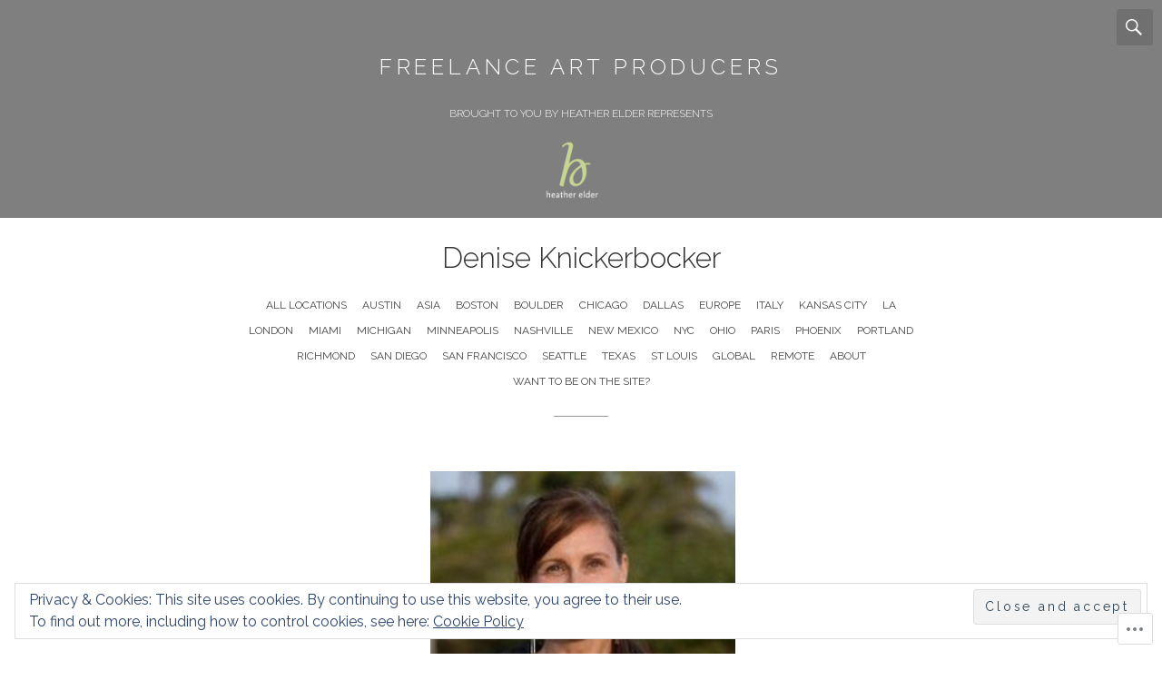

--- FILE ---
content_type: text/css;charset=utf-8
request_url: https://freelanceartproducer.com/_static/??-eJyFy0EKAjEMheELWVNHXMxCPEstsZMxaUuTMsztHd2ICLp7P7wPlupiyYbZwCYUVKgNhbrAtAYmQ1BbGfdRdQf/z0EVTWF7w4xWQ7x/Semuck+UFRpeuaRtppd45y+UsDguMRiV/BHuxoHak17kfDiN3vvjMA7zA/RFVQs=&cssminify=yes
body_size: 14883
content:





html {
	font-family: sans-serif;

	-webkit-text-size-adjust: 100%;
	-ms-text-size-adjust: 100%;
}

body {
	margin: 0;
}

article,
aside,
details,
figcaption,
figure,
footer,
header,
hgroup,
main,
menu,
nav,
section,
summary {
	display: block;
}

audio,
canvas,
progress,
video {
	display: inline-block;
	vertical-align: baseline;
}

audio:not([controls]) {
	display: none;
	height: 0;
}

[hidden],
template {
	display: none;
}

a {
	background-color: transparent;
}

a:active,
a:hover {
	outline: 0;
}

abbr[title] {
	border-bottom: 1px dotted;
}

b,
strong {
	font-weight: bold;
}

dfn {
	font-style: italic;
}

h1 {
	font-size: 2em;
	margin: 0.67em 0;
}

mark {
	background: #ff0;
	color: #000;
}

small {
	font-size: 80%;
}

sub,
sup {
	font-size: 75%;
	line-height: 0;
	position: relative;
	vertical-align: baseline;
}

sup {
	top: -0.5em;
}

sub {
	bottom: -0.25em;
}

img {
	border: 0;
}

svg:not(:root) {
	overflow: hidden;
}

figure {
	margin: 1em 40px;
}

hr {
	-moz-box-sizing: content-box;
	-webkit-box-sizing: content-box;
	box-sizing: content-box;
	height: 0;
}

pre {
	overflow: auto;
}

code,
kbd,
pre,
samp {
	font-family: monospace, monospace;
	font-size: 1em;
}

button,
input,
optgroup,
select,
textarea {
	color: inherit;
	font: inherit;
	margin: 0;
}

button {
	overflow: visible;
}

button,
select {
	text-transform: none;
}

button,
html input[type="button"],
input[type="reset"],
input[type="submit"] {
	cursor: pointer;

	-webkit-appearance: button;
}

button[disabled],
html input[disabled] {
	cursor: default;
}

button::-moz-focus-inner,
input::-moz-focus-inner {
	border: 0;
	padding: 0;
}

input {
	line-height: normal;
}

input[type="checkbox"],
input[type="radio"] {
	-moz-box-sizing: border-box;
	-webkit-box-sizing: border-box;
	box-sizing: border-box;
	padding: 0;
}

input[type="number"]::-webkit-inner-spin-button,
input[type="number"]::-webkit-outer-spin-button {
	height: auto;
}

input[type="search"] {
	-moz-box-sizing: content-box;
	-webkit-box-sizing: content-box;
	box-sizing: content-box;

	-webkit-appearance: textfield;
}

input[type="search"]::-webkit-search-cancel-button,
input[type="search"]::-webkit-search-decoration {
	-webkit-appearance: none;
}

fieldset {
	border: 1px solid #c0c0c0;
	margin: 0 2px;
	padding: 0.35em 0.625em 0.75em;
}

legend {
	border: 0;
	padding: 0;
}

textarea {
	overflow: auto;
}

optgroup {
	font-weight: bold;
}

table {
	border-collapse: collapse;
	border-spacing: 0;
}

td,
th {
	padding: 0;
}




.icon,
.format-icon,
.grofile-accounts a:before,
.social-navigation a:before,
.site-search-toggle:before,
.widget-title .rsswidget:first-child:before,
.mejs-button:before,
.block-grid-item-thumbnail:before,
.nav-menu-toggle:before {
	display: inline-block;
	font-family: "Genericons";
	font-size: 1em;
	-moz-osx-font-smoothing: grayscale;
	-webkit-font-smoothing: antialiased;
	font-style: normal;
	font-variant: normal;
	font-weight: normal;
	line-height: 1;
	text-align: center;
	text-decoration: inherit;
	text-transform: none;
	vertical-align: top;

	speak: none;
}




body {
	color: rgba(0, 0, 0, 0.73);
	font-size: 16px;
	line-height: 1.75;
}

body,
button,
input,
select,
textarea {
	font-family: "Libre Baskerville", serif;
}

h1,
h2,
h3,
h4,
h5,
h6 {
	clear: both;
	font-family: "Libre Baskerville", serif;
	-moz-osx-font-smoothing: grayscale;
	font-weight: 400;
	margin: 0;
	text-rendering: optimizeLegibility;
}

p {
	margin: 0 0 1.75em;
}

b,
strong {
	font-weight: 700;
}

dfn,
cite,
em,
i {
	font-style: italic;
}

blockquote {
	color: rgba(0, 0, 0, 0.6);
	margin: 0 0 1.75em;
	overflow: hidden;
	padding-left: 2.375em;
	padding-right: 1.75em;
	position: relative;
}

blockquote:before {
	border-left: 4px solid rgba(0, 0, 0, 0.13);
	content: "";
	position: absolute;
	top: 0;
	bottom: 0;
	left: 0;
}

blockquote p:last-child,
blockquote ul:last-child {
	margin-bottom: 0;
}

blockquote cite,
blockquote small {
	display: block;
	font-style: 400;
	text-align: right;
}

blockquote i,
blockquote em,
blockquote cite {
	font-style: normal;
}

blockquote b,
blockquote strong {
	font-weight: 400;
}

blockquote.pull-quote {
	color: rgba(0, 0, 0, 0.73);
	padding-left: 0;
	padding-right: 0;
}

blockquote.pull-quote:before {
	border-left: 0;
	position: static;
}

blockquote.pull-quote p {
	display: inline;
}

address {
	font-style: italic;
	margin: 0 0 1.75em;
}

pre,
code,
kbd,
tt,
var {
	background-color: rgba(0, 0, 0, 0.04);
	border: 1px solid rgba(0, 0, 0, 0.13);
	border-radius: 4px;
	font-family: "Menlo", "Monaco", "Consolas", "Courier New", monospace;
	font-size: 85%;
	padding: 0.14285714em 0.28571429em;
}

pre {
	border-color: rgba(0, 0, 0, 0.13);
	margin: 0 0 1.75em;
	max-width: 100%;
	overflow: auto;
	padding: 0.75em 1.25em;
	white-space: pre-wrap;
}

pre code {
	background: none;
	border: none;
	border-radius: 0;
	font-size: 100%;
	padding: 0;
}

abbr,
acronym {
	border-bottom: 1px dotted rgba(0, 0, 0, 0.13);
	cursor: help;
}

mark,
ins {
	background-color: #fff9c0;
	text-decoration: none;
}

sup,
sub {
	font-size: 75%;
	height: 0;
	line-height: 0;
	position: relative;
	vertical-align: baseline;
}

sup {
	bottom: 1ex;
}

sub {
	top: 0.5ex;
}

small {
	font-size: 75%;
}

big {
	font-size: 125%;
}

@media (min-width: 800px) {
	ul,
	ol {
		list-style-position: outside;
		padding-left: 0;
	}
}

@media (min-width: 1100px) {
	blockquote.stretch-wide {
		margin-left: -93px;
		margin-right: -93px;
	}
}




*,
*:before,
*:after {
	-moz-box-sizing: inherit;
	-webkit-box-sizing: inherit;
	box-sizing: inherit;
}

html {
	-moz-box-sizing: border-box;
	-webkit-box-sizing: border-box;
	box-sizing: border-box;
	font-size: 62.5%;
	overflow-y: scroll;
}

body {
	background-color: #fff;
}

hr {
	border: 0;
	height: 1px;
	margin-bottom: 3.5em;
}

hr:after {
	border-bottom: 1px solid rgba(0, 0, 0, 0.41);
	content: " ";
	display: block;
	margin: 3.125em auto 0;
	position: relative;
	width: 60px;
}

hr.no-divider:after {
	display: none;
}

ol,
ul {
	margin: 0 0 1.75em;
	padding-left: 1.25em;
}

ol ol,
ul ol,
ol ul,
ul ul {
	margin-bottom: 0;
}

ol {
	list-style-type: decimal;
}

ul {
	list-style-type: disc;
}

li > ol,
li > ul {
	margin-left: 1.75em;
}

dl {
	margin: 0 0 1.75em;
}

dt {
	font-family: "Libre Baskerville", serif;
	font-weight: 700;
}

dd {
	margin: 0 0 1.75em;
}

table {
	border-collapse: separate;
	border-spacing: 0;
	border-width: 0;
	margin: 0 0 1.75em;
	width: 100%;
}

caption {
	color: rgba(0, 0, 0, 0.73);
	font-size: 24px;
	font-size: 2.4rem;
	font-weight: 700;
	text-align: left;
}

th {
	font-weight: 700;
}

td {
	font-weight: 400;
}

th,
td {
	border: solid rgba(0, 0, 0, 0.13);
	border-width: 0 0 1px;
	padding: 0.625em 0;
	text-align: left;
}

thead {
	color: rgba(0, 0, 0, 0.73);
	font-size: 14px;
	font-size: 1.4rem;
	text-transform: uppercase;
}

thead th {
	padding: 0.5em 0;
}

fieldset {
	border-width: 0;
	clear: both;
	margin: 0 0 3.5em;
	padding: 0;
}

fieldset > :last-child {
	margin-bottom: 0;
}

legend {
	border-bottom: 1px solid rgba(0, 0, 0, 0.13);
	color: rgba(0, 0, 0, 0.73);
	font-size: 14px;
	font-size: 1.4rem;
	font-weight: 700;
	line-height: 1.75;
	margin-bottom: 1.75em;
	padding-bottom: 0.5em;
	text-transform: uppercase;
	width: 100%;
}

img {
	border: 0;
	height: auto;
	-ms-interpolation-mode: bicubic;
	max-width: 100%;
	vertical-align: middle;
}

figure {
	margin: 0;
}

del {
	opacity: 0.8;
}


::-webkit-input-placeholder {
	color: #ababab;
	font-family: "Libre Baskerville", serif;
}

:-moz-placeholder {
	color: #ababab;
	font-family: "Libre Baskerville", serif;
}

::-moz-placeholder {
	color: #ababab;
	font-family: "Libre Baskerville", serif;
	opacity: 1;
}

:-ms-input-placeholder {
	color: #ababab;
	font-family: "Libre Baskerville", serif;
}




label {
	color: rgba(0, 0, 0, 0.73);
	font-family: "Libre Baskerville", serif;
	font-weight: 700;
}

button,
input,
select {
	font-family: "Libre Baskerville", serif;
	vertical-align: baseline;

	*vertical-align: middle;
}

button::-moz-focus-inner,
input::-moz-focus-inner {
	border: 0;
	padding: 0;
}

html input[type="button"],
input[type="reset"],
input[type="submit"],
button,
.button {
	background-color: #fff;
	border: 1px solid rgba(0, 0, 0, 0.13);
	border-radius: 4px;
	color: rgba(0, 0, 0, 0.41);
	cursor: pointer;
	display: inline-block;
	font-size: 12px;
	font-size: 1.2rem;
	font-weight: 400;
	letter-spacing: 0.2em;
	line-height: 2.25;
	padding: 0.33333333em 1.08333333em 0.25em;
	text-align: center;
	text-decoration: none;
	text-transform: uppercase;
	-webkit-transition: all ease-in-out 0.25s;
	transition: all ease-in-out 0.25s;
}

html input[type="button"]:hover,
input[type="reset"]:hover,
input[type="submit"]:hover,
button:hover,
.button:hover,
html input[type="button"]:focus,
input[type="reset"]:focus,
input[type="submit"]:focus,
button:focus,
.button:focus {
	border-color: rgba(0, 0, 0, 0.41);
	color: rgba(0, 0, 0, 0.6);
	text-decoration: none;
}

.button a {
	color: rgba(0, 0, 0, 0.41);
	text-decoration: none;
}

.button a:hover,
.button a:focus {
	color: rgba(0, 0, 0, 0.6);
}

.button-alt {
	background-color: rgba(0, 0, 0, 0.8);
	border-color: rgba(0, 0, 0, 0.9);
	color: #fff;
}

.button-alt:hover {
	background-color: rgba(0, 0, 0, 0.73);
	border-color: rgba(0, 0, 0, 0.8);
	color: #fff;
}

p .button {
	margin-bottom: 0.3125em;
	margin-top: 0.3125em;
}

form {
	font-size: 16px;
	font-size: 1.6rem;
}

input[type="search"] {
	-moz-box-sizing: content-box;
	-webkit-box-sizing: content-box;
	box-sizing: content-box;
}

input[type="checkbox"] + label,
input[type="radio"] + label {
	font-family: sans-serif;
	font-size: 0.875em;
	font-weight: 400;
}

input[type="text"],
input[type="email"],
input[type="url"],
input[type="password"],
input[type="search"],
textarea {
	border: 1px solid rgba(0, 0, 0, 0.13);
	border-radius: 4px;
	color: rgba(0, 0, 0, 0.6);
	font-size: 0.875em;
	padding: 0.57142857em;
}

input[type="text"]:focus,
input[type="email"]:focus,
input[type="url"]:focus,
input[type="password"]:focus,
input[type="search"]:focus,
textarea:focus {
	border-color: rgba(0, 0, 0, 0.41);
	color: rgba(0, 0, 0, 0.73);
}

textarea {
	font-family: "Libre Baskerville", serif;
	width: 100%;
}

button,
input,
optgroup,
select,
textarea {
	font-weight: 400;
}




.page-stripe,
.site-header,
.site-content,
.site-footer {
	clear: both;
	float: left;
	width: 100%;
}

.page-fence,
.content-fence,
.footer-widgets,
.social-navigation,
.credits {
	margin-left: auto;
	margin-right: auto;
	max-width: 760px;
	width: 100%;
}

.page-fence {
	max-width: 1100px;
}

.content-fence,
.footer-widgets,
.social-navigation,
.credits {
	padding-left: 15px;
	padding-right: 15px;
}

@media (min-width: 769px) {
	.content-fence,
	.footer-widgets,
	.social-navigation,
	.credits {
		padding-left: 0;
		padding-right: 0;
		width: 760px;
	}

	.layout-full .content-fence {
		max-width: 1100px;
		width: 100%;
	}
}




a {
	color: inherit;
	-webkit-transition: all ease-in-out 0.25s;
	transition: all ease-in-out 0.25s;
}

a:hover,
a:focus,
a:active {
	color: #278dbc;
}

a:focus {
	outline: thin dotted;
}




.nav-menu {
	line-height: 1.3846;
	position: relative;
	text-transform: uppercase;
	z-index: 10;
}

.nav-menu ul {
	list-style: none;
	margin: 0;
	padding: 0;
}

.nav-menu .menu {
	background: #fff;
	border-top: 1px solid rgba(0, 0, 0, 0.13);
	-webkit-box-shadow: 0 3px 5px rgba(51, 51, 51, 0.1);
	box-shadow: 0 3px 5px rgba(51, 51, 51, 0.1);
	display: none;
	position: absolute;
	top: 120%;
	-webkit-transition: all 0.15s ease-in-out;
	transition: all 0.15s ease-in-out;
	visibility: hidden;
	width: 100%;
}

.nav-menu .menu:before,
.nav-menu .menu:after {
	border: solid transparent;
	content: " ";
	height: 0;
	pointer-events: none;
	position: absolute;
	bottom: 100%;
	left: 50%;
	width: 0;
}

.nav-menu .menu:before {
	border-bottom-color: rgba(0, 0, 0, 0.41);
	border-width: 5px;
	margin-left: -5px;
}

.nav-menu .menu:after {
	border-bottom-color: #fff;
	border-width: 4px;
	margin-left: -4px;
}

.nav-menu .menu ul {
	background: rgba(0, 0, 0, 0.04);
	display: none;
	text-transform: none;
}

.nav-menu .menu li {
	border-bottom: 1px solid rgba(0, 0, 0, 0.13);
	display: block;
}

.nav-menu .menu li li {
	border-bottom: none;
	border-top: 1px solid rgba(0, 0, 0, 0.13);
}

.nav-menu .menu a {
	color: rgba(0, 0, 0, 0.73);
	display: block;
	padding: 1em 5.83333333em;
	position: relative;
	text-decoration: none;
}

.nav-menu .sub-menu-toggle {
	border: none;
	border-left: 1px solid rgba(0, 0, 0, 0.13);
	border-radius: 0;
	display: block;
	font-style: normal;
	line-height: 1.5;
	padding: 0.8em 0;
	position: absolute;
	top: 0;
	right: 0;
	bottom: 0;
	width: 3.33333333em;
}

.nav-menu .sub-menu-toggle:before {
	content: "+";
	font-size: 2.5em;
	line-height: 0.66666667;
}

.nav-menu .sub-menu-toggle:focus {
	outline: dotted 1px;
}

.nav-menu .is-sub-menu-open > ul {
	display: block;
}

.nav-menu .is-sub-menu-open > a > .sub-menu-toggle {
	background-color: rgba(0, 0, 0, 0.04);
}

.nav-menu .is-sub-menu-open > a > .sub-menu-toggle:before {
	content: "\2212";
}

.nav-menu .menu-fallback-notice {
	font-size: 0.75em;
	padding: 1.66666667em 0;
}

.nav-menu-toggle {
	background: none;
	border: 1px solid rgba(0, 0, 0, 0.13);
	border-radius: 4px;
	color: rgba(0, 0, 0, 0.73);
	cursor: pointer;
	display: inline-block;
	font-size: 1em;
	letter-spacing: 0.2em;
	line-height: 3.33333333;
	margin: 1.25em 0 0.83333333em;
	padding: 0 1.66666667em;
	text-transform: uppercase;
}

.nav-menu-toggle:hover,
.nav-menu-toggle:active,
.nav-menu-toggle:focus {
	background-color: transparent;
	border: 1px solid rgba(0, 0, 0, 0.6);
}

.nav-menu-toggle:before {
	content: "\f419";
	line-height: 3.33333333em;
	margin-right: 0.83333333em;
	position: relative;
	top: -1px;
}


.rtl .sub-menu-toggle {
	-webkit-transform: scale(-1, 1);
	transform: scale(-1, 1);
}

.is-open .menu {
	display: block;
	top: 100%;
	visibility: visible;
}

.is-open .nav-menu-toggle {
	border: 1px solid rgba(0, 0, 0, 0.6);
}

.no-js .menu {
	display: block;
	position: relative;
}

.no-js .menu ul {
	display: block;
}

@media (min-width: 768px) {
	.nav-menu ul {
		-webkit-backface-visibility: hidden;
		backface-visibility: hidden;
	}

	.nav-menu .menu {
		background: transparent;
		border: none;
		-webkit-box-shadow: none;
		box-shadow: none;
		display: block;
		margin-left: auto;
		margin-right: auto;
		max-width: 91.66666667em;
		opacity: 1;
		position: static;
		visibility: visible;
	}

	.nav-menu .menu:before,
	.nav-menu .menu:after {
		display: none;
	}

	.nav-menu .menu ul {
		background: #fff;
		border: 1px solid rgba(0, 0, 0, 0.41);
		border-radius: 4px;
		-webkit-box-shadow: 0 3px 5px rgba(51, 51, 51, 0.1);
		box-shadow: 0 3px 5px rgba(51, 51, 51, 0.1);
		display: block;
		margin: 0 0 0 -7em;
		opacity: 0;
		position: absolute;
		top: 105%;
		left: 50%;
		-webkit-transition: all 0.15s ease-in-out;
		transition: all 0.15s ease-in-out;
		visibility: hidden;
		width: 14em;
		z-index: 70;
	}

	.nav-menu .menu ul:before,
	.nav-menu .menu ul:after {
		border: solid transparent;
		content: " ";
		height: 0;
		pointer-events: none;
		position: absolute;
		bottom: 100%;
		left: 50%;
		width: 0;
	}

	.nav-menu .menu ul:before {
		border-bottom-color: rgba(0, 0, 0, 0.41);
		border-width: 5px;
		margin-left: -5px;
	}

	.nav-menu .menu ul:after {
		border-bottom-color: #fff;
		border-width: 4px;
		margin-left: -4px;
	}

	.nav-menu .menu ul li {
		border: none;
		display: block;
	}

	.nav-menu .menu ul li:first-child a {
		border-width: 0;
	}

	.nav-menu .menu ul a {
		border: none;
		border-radius: 0;
		border-top: 1px solid rgba(0, 0, 0, 0.13);
		color: rgba(0, 0, 0, 0.6);
		display: block;
		font-size: 1.08333333em;
		padding: 0.76923077em;
		width: 100%;
	}

	.nav-menu .menu li {
		border-width: 0;
		display: inline-block;
		position: relative;
	}

	.nav-menu .menu li:hover > ul {
		opacity: 1;
		top: 100%;
		visibility: visible;
	}

	.nav-menu .menu a {
		border: 1px solid transparent;
		border-radius: 4px;
		display: block;
		padding: 0.41666667em 0.5em;
		text-decoration: none;
	}

	.nav-menu .menu :hover > a {
		color: rgba(0, 0, 0, 0.41);
	}

	.nav-menu .sub-menu-toggle {
		display: none;
	}

	.nav-menu .current-menu-item:hover > a {
		color: rgba(0, 0, 0, 0.73);
		cursor: default;
	}

	.nav-menu-toggle {
		display: none;
	}
}




.comments-area .paged-comments-nav {
	margin-bottom: 1.75em;
	padding-bottom: 1em;
	padding-top: 1em;
}

.paged-comments-nav {
	border-bottom: 1px solid rgba(0, 0, 0, 0.13);
	text-align: right;
}

.paged-comments-nav .page-numbers {
	margin: 0 0.1875em;
}

.paged-comments-nav .current {
	color: #292e33;
	font-weight: 700;
}

.paged-comments-nav a.next,
.paged-comments-nav a.prev {
	display: none;
}

.paged-comments-nav span.prev {
	float: left;
}

.comment-navigation-title {
	display: inline-block;
	line-height: 1.85;
	margin: 0;
	text-transform: uppercase;
}




.page-links {
	clear: both;
	font-size: 0.75em;
	margin: 2.33333333em 0;
	text-align: center;
}

.page-links a {
	text-decoration: none;
}

.page-links a .page-number {
	background-color: transparent;
	border-color: transparent;
	color: rgba(0, 0, 0, 0.73);
}

.page-links a:hover .page-number {
	text-decoration: underline;
}

.page-links .page-number {
	background-color: #fff;
	border: 1px solid rgba(0, 0, 0, 0.41);
	border-radius: 4px;
	display: inline-block;
	padding: 0.33333333em 0.75em;
}




.post-navigation {
	border-top: 1px solid rgba(0, 0, 0, 0.13);
	clear: both;
	margin-left: -15px;
	margin-right: -15px;
	position: relative;
	text-align: center;
}

.post-navigation .nav-links:before {
	border-left: 1px solid rgba(0, 0, 0, 0.13);
	content: "";
	display: block;
	position: absolute;
	top: 0;
	bottom: 0;
	left: 50%;
}

.post-navigation .nav-previous,
.post-navigation .nav-next {
	float: left;
	position: relative;
	width: 50%;
}

.post-navigation .nav-previous {
	float: left;
}

.post-navigation .nav-next {
	float: right;
}

.post-navigation .meta-nav {
	color: rgba(0, 0, 0, 0.6);
	display: inline-block;
	font-size: 12px;
	font-size: 1.2rem;
	letter-spacing: 0.2em;
	line-height: 5;
	text-transform: uppercase;
}

.post-navigation .post-title {
	color: rgba(0, 0, 0, 0.73);
	display: block;
	overflow: hidden;
	padding: 1.25em;
	position: absolute;
	top: 0;
	right: 0;
	bottom: 0;
	left: 0;
	text-decoration: none;
	text-indent: -999px;
	text-overflow: ellipsis;
	white-space: nowrap;
}

.post-navigation .post-title:hover {
	text-decoration: underline;
}

@media (min-width: 768px) {
	.post-navigation {
		margin-left: 0;
		margin-right: 0;
	}

	.post-navigation .nav-previous,
	.post-navigation .nav-next {
		height: 7.5em;
	}

	.post-navigation .meta-nav {
		line-height: 2.33333333;
		margin-top: 1.83333333em;
	}

	.post-navigation .post-title {
		padding-top: 3.75em;
		text-indent: 0;
	}
}

@media (min-width: 1100px) {
	.post-navigation {
		margin-left: -95px;
		margin-right: -95px;
		max-width: 950px;
	}
}




.posts-navigation {
	margin: 2.5em 0 0.625em;
	position: relative;
	text-align: center;
}

.posts-navigation a {
	border: 1px solid rgba(0, 0, 0, 0.41);
	border-right-width: 0;
	color: rgba(0, 0, 0, 0.8);
	display: block;
	font-size: 0.75em;
	letter-spacing: 0.2em;
	line-height: 1;
	padding: 1.16666667em 0 1em;
	text-decoration: none;
	text-transform: uppercase;
	width: 10em;
}

.posts-navigation a:hover {
	background: rgba(0, 0, 0, 0.04);
	text-decoration: none;
}

.posts-navigation .nav-links {
	display: inline-block;
	list-style: none;
	margin: 0;
	padding: 0;
}

.posts-navigation .nav-previous,
.posts-navigation .nav-next {
	background-color: #fff;
	float: left;
}

.posts-navigation .nav-previous:first-child a,
.posts-navigation .nav-next:first-child a {
	border-bottom-left-radius: 4px;
	border-top-left-radius: 4px;
}

.posts-navigation .nav-previous:last-child a,
.posts-navigation .nav-next:last-child a {
	border-bottom-right-radius: 4px;
	border-right-width: 1px;
	border-top-right-radius: 4px;
}




.post-type-navigation {
	font-size: 0.75em;
	margin-left: -15px;
	margin-right: -15px;
}

@media (min-width: 768px) {
	.post-type-navigation {
		margin-left: 0;
		margin-right: 0;
	}

	.post-type-navigation .current-menu-item a {
		background-color: #fff;
		border-color: rgba(0, 0, 0, 0.41);
	}

	.post-type-navigation .nav-menu-toggle {
		border: none;
		color: rgba(0, 0, 0, 0.8);
		cursor: default;
		font-weight: 700;
		padding-left: 0;
		padding-right: 0.5em;
	}

	.post-type-navigation .nav-menu-toggle:before {
		display: none;
	}

	.post-type-navigation .nav-menu-toggle:after {
		content: ":";
	}

	.post-type-navigation .menu {
		display: inline;
	}

	.post-type-navigation .nav-menu-toggle {
		display: none;
	}
}




.site-navigation .menu,
.site-navigation .nav-menu-toggle {
	font-size: 0.75em;
	margin-bottom: 1.66666667em;
}

.site-navigation .menu li.current_page_item > a,
.site-navigation .menu li.current-menu-item > a {
	color: rgba(0, 0, 0, 0.41);
}


.site-navigation.headroom--not-top {
	background-color: rgba(255, 255, 255, 0.9);
	-webkit-box-shadow: inset 0 0 1px rgba(0, 0, 0, 0.13);
	box-shadow: inset 0 0 1px rgba(0, 0, 0, 0.13);
	position: fixed;
	top: 0;
	width: 100%;
}

.site-navigation.headroom--not-top .site-logo-link {
	border: none;
	height: 40px;
	margin: 0;
	top: 10px;
	left: 10px;
	width: 40px;
}

.site-navigation.headroom--not-top .site-logo-link img {
	border: none;
}

.site-navigation.headroom--not-top .site-search.is-open .site-search-toggle {
	color: #fff;
}

.site-navigation.headroom--not-top .site-search-toggle {
	background-color: transparent;
	color: rgba(0, 0, 0, 0.41);
}

.site-navigation.headroom--not-top .site-search-toggle:hover {
	background-color: transparent;
	color: rgba(0, 0, 0, 0.73);
}

.site-navigation.headroom--not-top .menu {
	margin-bottom: 0;
	padding: 0.91666667em 0;
}

@media (min-width: 768px) {
	.site-navigation.nav-menu .menu a {
		padding-bottom: 0.83333333em;
		padding-top: 0.83333333em;
	}

	.site-navigation.nav-menu .menu ul a {
		padding: 0.76923077em;
	}

	.site-navigation .sub-menu .divider > a {
		border-color: rgba(0, 0, 0, 0.41);
		border-top-width: 3px;
	}

	.has-site-header-image .site-navigation .menu > li > a,
	.has-site-header-image .site-navigation .menu:hover > li > a {
		color: #fff;
	}

	.has-site-header-image .site-navigation .menu > li > a:hover {
		opacity: 0.8;
	}

	.has-site-header-image .headroom--not-top .menu > li > a,
	.has-site-header-image .headroom--not-top .menu:hover > li > a {
		color: rgba(0, 0, 0, 0.73);
	}
}

@media (max-width: 768px) {
	.headroom--not-top .nav-menu-toggle {
		border-color: rgba(0, 0, 0, 0.13);
		padding-bottom: 0.83333333em;
		padding-top: 0.83333333em;
	}

	.headroom--not-top .nav-menu-toggle,
	.headroom--not-top .nav-menu-toggle:hover,
	.headroom--not-top .nav-menu-toggle:focus {
		border-bottom: none;
		border-radius: 0;
		border-top: none;
		margin: 0;
	}

	.headroom--not-top .nav-menu-toggle:hover,
	.headroom--not-top .nav-menu-toggle:focus {
		border-color: inherit;
	}

	.headroom--not-top .is-open .menu {
		top: 100%;
	}

	.headroom--not-top .is-open .nav-menu-toggle {
		border-bottom: none;
		border-top: none;
	}
}




.social-navigation {
	font-size: 2em;
	line-height: 1;
	padding: 0.6875em 0;
	text-align: center;
}

.social-navigation .menu {
	display: inline-block;
	list-style: none;
	margin: 0;
	padding: 0;
	width: auto;
}

.social-navigation .menu-item {
	display: inline-block;
	margin: 0.25em 0.34375em;
}

.social-navigation a {
	color: #d4d5d6;
	display: block;
	height: 1em;
	line-height: 1;
	position: relative;
	text-align: center;
	text-decoration: none;
	width: 1em;
}

.social-navigation a:before {
	content: "\f415";
	text-align: center;
}

.social-navigation a:hover {
	color: #969696;
}

.social-navigation a[href*="codepen.io"]:before {
	content: "\f216";
}

.social-navigation a[href*="digg.com"]:before {
	content: "\f221";
}

.social-navigation a[href*="dribbble.com"]:before {
	content: "\f201";
}

.social-navigation a[href*="dropbox.com"]:before {
	content: "\f225";
}

.social-navigation a[href*="facebook.com"]:before {
	content: "\f204";
}

.social-navigation a[href*="/feed/"]:before,
.social-navigation .icon-feed a:before {
	content: "\f413";
}

.social-navigation a[href*="flickr.com"]:before {
	content: "\f211";
}

.social-navigation a[href*="getpocket.com"]:before {
	content: "\f224";
}

.social-navigation a[href*="github.com"]:before,
.social-navigation a[href*="github.io"]:before {
	content: "\f200";
}

.social-navigation a[href*="plus.google.com"]:before,
.social-navigation a[href*="profiles.google.com"]:before {
	content: "\f206";
}

.social-navigation a[href*="instagram.com"]:before {
	content: "\f215";
}

.social-navigation a[href*="linkedin.com"]:before {
	content: "\f207";
}

.social-navigation a[href*="mailto"]:before {
	content: "\f410";
}

.social-navigation a[href*="path.com"]:before {
	content: "\f219";
}

.social-navigation a[href*="pinterest.com"]:before {
	content: "\f209";
}

.social-navigation a[href*="polldaddy.com"]:before {
	content: "\f217";
}

.social-navigation a[href*="reddit.com"]:before {
	content: "\f222";
}

.social-navigation a[href*="skype.com"]:before,
.social-navigation a[href*="skype:"]:before {
	content: "\f220";
}

.social-navigation a[href*="spotify.com"]:before {
	content: "\f515";
}

.social-navigation a[href*="stumbleupon.com"]:before {
	content: "\f223";
}

.social-navigation a[href*="tumblr.com"]:before {
	content: "\f214";
}

.social-navigation a[href*="twitch.tv"]:before {
	content: "\f516";
}

.social-navigation a[href*="twitter.com"]:before {
	content: "\f202";
}

.social-navigation a[href*="vimeo.com"]:before {
	content: "\f212";
}

.social-navigation a[href*="wordpress.org"]:before,
.social-navigation a[href*="wordpress.com"]:before {
	content: "\f205";
}

.social-navigation a[href*="youtube.com"]:before {
	content: "\f213";
}




#wpstats,
.says,
.site-description,
.screen-reader-text {
	clip: rect(1px, 1px, 1px, 1px);
	height: 1px;
	overflow: hidden;
	position: absolute !important;
	white-space: nowrap;
	width: 1px;
}

.site .skip-link {
	background-color: #f1f1f1;
	-webkit-box-shadow: 0 0 1px 1px rgba(0, 0, 0, 0.2);
	box-shadow: 0 0 1px 1px rgba(0, 0, 0, 0.2);
	color: #21759b;
	display: block;
	font-size: 1em;
	font-weight: 700;
	outline: none;
	padding: 1em 2em;
	top: -9999em;
	left: -9999em;
	text-decoration: none;
	text-transform: none;
}

.site .skip-link:focus {
	clip: auto;
	height: auto;
	top: 0.5em;
	left: 0.5em;
	width: auto;
	z-index: 100000;
}

.logged-in .site .skip-link {
	-webkit-box-shadow: 0 0 2px 2px rgba(0, 0, 0, 0.6);
	box-shadow: 0 0 2px 2px rgba(0, 0, 0, 0.6);
	font-size: 1em;
	font-weight: 700;
}




.alignleft {
	display: inline;
	float: left;
}

.alignright {
	display: inline;
	float: right;
}

.aligncenter {
	display: block;
	margin-left: auto;
	margin-right: auto;
}

blockquote.alignleft,
.wp-caption.alignleft,
img.alignleft {
	margin: 0.4em 1.75em 1.75em 0;
}

blockquote.alignright,
.wp-caption.alignright,
img.alignright {
	margin: 0.4em 0 1.75em 1.75em;
}

blockquote.aligncenter,
.wp-caption.aligncenter,
img.aligncenter {
	clear: both;
	margin-bottom: 1.75;
	margin-top: 0.4em;
}

.wp-caption.alignleft,
.wp-caption.alignright,
.wp-caption.aligncenter {
	margin-bottom: 1.2em;
}

.aligncenter,
.stretch,
.stretch-wide,
.stretch-left,
.stretch-right {
	clear: both;
	display: block;
	width: auto;
}

.alignleft,
.stretch-left {
	margin: 0;
}

.alignright,
.stretch-right {
	margin: 0;
}

.alignleft,
.alignright {
	display: inline-block;
	margin-bottom: 0;
	margin-top: 0;
}

.alignleft {
	float: left;
}

.alignright {
	float: right;
}

img.stretch,
img.stretch-wide,
img.stretch-left,
img.stretch-right,
.aligncenter,
.alignleft,
.alignright,
.img-aligncenter,
.img-alignleft,
.img-alignright {
	margin-bottom: 1.875em;
	margin-top: 1.875em;
}

img.stretch:before,
img.stretch-wide:before,
img.stretch-left:before,
img.stretch-right:before,
.aligncenter:before,
.alignleft:before,
.alignright:before,
.img-aligncenter:before,
.img-alignleft:before,
.img-alignright:before,
img.stretch:after,
img.stretch-wide:after,
img.stretch-left:after,
img.stretch-right:after,
.aligncenter:after,
.alignleft:after,
.alignright:after,
.img-aligncenter:after,
.img-alignleft:after,
.img-alignright:after {
	content: " ";
	display: table;
}

img.stretch:after,
img.stretch-wide:after,
img.stretch-left:after,
img.stretch-right:after,
.aligncenter:after,
.alignleft:after,
.alignright:after,
.img-aligncenter:after,
.img-alignleft:after,
.img-alignright:after {
	clear: both;
}

.img-aligncenter {
	text-align: center;
}

.img-aligncenter img {
	display: inline-block;
}

.img-alignleft img,
.img-alignright img {
	display: block;
}

.hidden {
	display: none !important;
	visibility: hidden !important;
}

.background-cover {
	background-position: center top;
	background-repeat: no-repeat;
	background-size: cover;
}

@media (min-width: 360px) {
	.alignleft {
		padding-right: 40px;
		text-align: left;
	}

	.alignright {
		padding-left: 40px;
		text-align: left;
	}

	.pull-quote.alignleft,
	.pull-quote.alignright {
		width: 360px;
	}
}

@media (min-width: 660px) {
	.stretch-wide .wp-caption-text {
		background: #fff;
		border: 1px solid rgba(0, 0, 0, 0.13);
		font-size: 0.875em;
		font-style: normal;
		margin: -2.14285714em 2.14285714em 1.75em;
		padding: 1.21428571em;
		position: relative;
	}
}

@media (min-width: 1100px) {
	.stretch {
		margin-left: -95px;
		margin-right: -95px;
		max-width: 950px;
	}

	.pull-quote,
	.stretch-wide {
		margin-left: -170px;
		margin-right: -170px;
		max-width: 1100px;
	}

	.stretch-left,
	.stretch-right {
		max-width: 930px;
	}

	.alignleft,
	.stretch-left {
		margin-left: -170px;
		margin-right: 0;
	}

	.alignright,
	.stretch-right {
		margin-left: 0;
		margin-right: -170px;
	}
}




.clearfix:before,
.hentry:before,
.comment-meta:before,
.gallery:before,
.post-navigation:before,
#infinite-handle:before,
.clearfix:after,
.hentry:after,
.comment-meta:after,
.gallery:after,
.post-navigation:after,
#infinite-handle:after {
	content: " ";
	display: table;
}

.clearfix:after,
.hentry:after,
.comment-meta:after,
.gallery:after,
.post-navigation:after,
#infinite-handle:after {
	clear: both;
}




.fade-in {
	-webkit-animation: fade-in 0.6s linear;
	animation: fade-in 0.6s linear;
	-webkit-backface-visibility: hidden;
	backface-visibility: hidden;
	-webkit-transform: translatez();
	transform: translatez();
}

.spin {
	-webkit-animation: spin 1s linear infinite;
	animation: spin 1s linear infinite;
}

@-webkit-keyframes fade-in {
	0% {
		opacity: 0;
	}

	100% {
		opacity: 1;
	}
}

@keyframes fade-in {
	0% {
		opacity: 0;
	}

	100% {
		opacity: 1;
	}
}

@-webkit-keyframes spin {
	to {
		-webkit-transform: rotate(360deg);
		transform: rotate(360deg);
	}
}

@keyframes spin {
	to {
		-webkit-transform: rotate(360deg);
		transform: rotate(360deg);
	}
}




.site-header {
	font-size: 16px;
	font-size: 1.6rem;
	padding: 3.75em 0;
	position: relative;
	text-align: center;
	z-index: 20;
}

.site-header:after {
	border-bottom: 1px solid rgba(0, 0, 0, 0.41);
	content: " ";
	display: block;
	margin: 26px auto 0;
	position: relative;
	width: 60px;
}


.site-header-image {
	background-position: center top;
	background-repeat: no-repeat;
	background-size: cover;
	display: block;
	opacity: 0.7;
	position: absolute;
	top: 0;
	right: 0;
	bottom: 0;
	left: 0;
	z-index: 0;
}


.has-site-logo .site-header,
.has-site-header-image .site-header {
	min-height: 240px;
}

.has-site-logo .site-header:after {
	display: none;
}

.has-site-header-image .site-header {
	background-color: #000;
}

.has-site-header-image .site-header:after {
	border-color: #fff;
}

.has-site-header-image .site-header .nav-menu .nav-menu-toggle,
.has-site-header-image .site-header .nav-menu.is-open .nav-menu-toggle {
	border-color: #fff;
}

.has-site-header-image .site-header .nav-menu .nav-menu-toggle:hover,
.has-site-header-image .site-header .nav-menu.is-open .nav-menu-toggle:hover,
.has-site-header-image .site-header .nav-menu .nav-menu-toggle:focus,
.has-site-header-image .site-header .nav-menu.is-open .nav-menu-toggle:focus {
	border-color: inherit;
}

.has-site-header-image .site-header .fluid-width-video-wrapper:before {
	border-top-color: rgba(0, 0, 0, 0.13);
}

.has-site-header-image .site-header .nav-menu-toggle {
	color: #fff;
}

.has-site-header-image .site-title a {
	color: #fff;
}


.site-title {
	display: inline-block;
	font-size: 1.5em;
	font-weight: 300;
	letter-spacing: 0.2em;
	margin: -0.29166667em 0.625em 0.45833333em;
	position: relative;
	text-transform: uppercase;
}

.site-title a {
	color: rgba(0, 0, 0, 0.8);
	text-decoration: none;
}

.site-logo-link {
	height: 130px;
	margin-left: -65px;
	position: absolute;
	bottom: -65px;
	left: 50%;
	width: 130px;
}

.site-logo {
	background-color: #fff;
	border: 5px solid #fff;
	border-radius: 100%;
	display: block;
}

.site-logo img {
	border-radius: 100%;
	height: 100%;
	width: 100%;
}


.site-search {
	position: absolute;
	top: 0;
	right: 0;
	text-align: right;
	width: 100%;
}

.site-search .search-form {
	display: none;
	font-size: 1.5em;
	overflow: hidden;
	width: 100%;
}

.site-search .search-form label {
	float: left;
	font-size: 1em;
	padding-right: 2.5em;
	width: 100%;
}

.site-search .search-field {
	background-color: transparent;
	border: none;
	color: rgba(0, 0, 0, 0.73);
	float: left;
	font-family: sans-serif;
	font-size: 1em;
	font-weight: 400;
	max-width: 100%;
	padding: 0.66666667em;
	width: 100%;
}

.site-search .search-field:focus {
	color: rgba(0, 0, 0, 0.8);
}

.site-search .search-submit {
	background-color: transparent;
	border: none;
	border-radius: 0;
	font-size: 1em;
	height: 2.5em;
	position: absolute;
	top: 0;
	right: 0;
	text-indent: 2.5em;
	width: 2.5em;
}

.site-search .search-submit:hover {
	background: none;
}

.site-search-toggle {
	background-color: rgba(51, 51, 51, 0.2);
	border: none;
	color: #fff;
	cursor: pointer;
	display: inline-block;
	font-size: 0.75em;
	height: 3.33333333em;
	line-height: 3.33333333;
	margin: 0;
	overflow: hidden;
	padding: 0;
	position: absolute;
	top: 0.83333333em;
	right: 0.83333333em;
	text-indent: 3.33333333em;
	-webkit-transition: none;
	transition: none;
	width: 3.33333333em;
}

.site-search-toggle:hover,
.site-search-toggle:active,
.site-search-toggle:focus {
	background-color: rgba(51, 51, 51, 0.3);
	color: #fff;
	outline: none;
}

.site-search-toggle:before {
	content: "\f400";
	font-size: 2em;
	height: 1.66666667em;
	line-height: 1.66666667;
	position: absolute;
	top: 0;
	right: 0;
	text-align: center;
	text-indent: 0;
	width: 1.66666667em;
}

.site-search.is-open {
	background-color: #fff;
	-webkit-box-shadow: inset 0 0 1px rgba(0, 0, 0, 0.13);
	box-shadow: inset 0 0 1px rgba(0, 0, 0, 0.13);
}

.site-search.is-open .search-form {
	display: block;
}

.site-search.is-open .site-search-toggle {
	background: #292e33;
	border-radius: 0;
	height: 5em;
	line-height: 5;
	top: 0;
	right: 0;
	text-indent: 5em;
	width: 5em;
}

.site-search.is-open .site-search-toggle:before {
	line-height: 2.5;
	width: 2.5em;
}




.widget {
	word-wrap: break-word;
}

.widget ul {
	padding-left: 0;
}

.widget,
.widget-title {
	margin: 0 0 1.25em;
}

.widget a,
.widget-title a {
	color: #969696;
	text-decoration: none;
}

.widget a:hover,
.widget-title a:hover,
.widget a:focus,
.widget-title a:focus {
	color: #d4d5d6;
	text-decoration: underline;
}

.widget-title {
	color: #d4d5d6;
	font-size: 12px;
	font-size: 1.2rem;
	font-weight: 400;
	letter-spacing: 0.2em;
	line-height: 2.33333333;
	text-transform: uppercase;
}

.widget_calendar caption {
	text-align: center;
}

.widget_rss .widget-title .rsswidget:first-child:before {
	content: "\f413";
	margin-top: -1px;
}

.widget_rss .widget-title .rsswidget:first-child:hover {
	color: #f60;
	text-decoration: none;
}

.widget_rss .widget-title .rsswidget:first-child img {
	display: none;
}

.widget_rss ul {
	color: #969696;
}

.widget_rss ul a {
	color: #d4d5d6;
}

.widget_rss ul li {
	margin-bottom: 1.25em;
}

.widget_rss ul .rsswidget {
	display: block;
}

.widget_rss cite {
	display: block;
}

.widget_rss cite,
.widget_rss .rssSummary {
	font-size: 0.875em;
}

.widget_rss .rss-date {
	display: block;
	font-size: 0.75em;
	letter-spacing: 0.2em;
	margin: 0.25em 0 0.5em;
	text-transform: uppercase;
}

.widget_search .search-form {
	margin: 0 auto;
	max-width: 290px;
	position: relative;
}

.widget_search label {
	margin: 0;
	max-width: 100%;
	text-align: center;
}

.widget_search .search-field {
	border-radius: 4px 0 0 4px;
}

.widget_search .search-submit {
	background-color: #f7f7f7;
	border-radius: 0 4px 4px 0;
	display: inline-block;
	margin: 0 0 0 -0.83333333em;
}

.footer-widgets .widget_text a {
	color: #d4d5d6;
	text-decoration: underline;
}

.footer-widgets .widget_text a:hover,
.footer-widgets .widget_text a:focus {
	color: #969696;
}




.has-site-header-image .site-content {
	padding-top: 3em;
}

.has-site-logo .site-content {
	padding-top: 8.125em;
}

.archive .site-content,
.blog .site-content,
.search .site-content {
	padding-bottom: 3em;
}

.content-area {
	clear: both;
}

.content-area .fluid-width-video-wrapper {
	background-color: rgba(0, 0, 0, 0.04);
}

.site-content-title {
	margin-top: 0;
}

.headroom {
	width: 100%;
}

.headroom--unpinned {
	-webkit-transform: translateY(-100%);
	transform: translateY(-100%);
	-webkit-transition: all 0.15s ease-in-out;
	transition: all 0.15s ease-in-out;
}

.headroom--pinned {
	-webkit-transform: translateY(0);
	transform: translateY(0);
}


.hentry {
	margin-bottom: 1.75em;
	position: relative;
}

.entry-image {
	margin-bottom: 1.4375em;
	text-align: center;
}

.entry-image a {
	display: inline-block;
	max-width: 100%;
}

.entry-image img {
	display: block;
	margin: 0 auto;
}

.entry-video {
	text-align: center;
}

.entry-header {
	position: relative;
	text-align: center;
}

.entry-header:after {
	border-bottom: 1px solid rgba(0, 0, 0, 0.41);
	content: " ";
	display: block;
	margin: 2.0625em auto 2.5em;
	position: relative;
	width: 60px;
}

.entry-header .edit-link {
	color: rgba(0, 0, 0, 0.41);
	margin: 2.33333333em 0;
}

.entry-header .edit-link:hover {
	color: rgba(0, 0, 0, 0.6);
}

.entry-header .entry-meta {
	display: none;
	font-size: 0.75em;
	font-style: italic;
}

.entry-header .entry-meta a {
	font-style: normal;
	letter-spacing: 0.2em;
	margin: 0 0.41666667em;
	text-decoration: none;
	text-transform: uppercase;
}

.entry-header .entry-meta a:hover,
.entry-header .entry-meta a:focus {
	text-decoration: underline;
}

.entry-title {
	color: rgba(0, 0, 0, 0.8);
	margin: 0 0 0.75em;
}

.entry-title a {
	color: inherit;
	text-decoration: none;
}

.entry-title a:hover {
	text-decoration: underline;
}

.entry-content,
.entry-summary,
.page-content,
.comment-content {
	word-wrap: break-word;
}

.entry-content h1,
.entry-summary h1,
.page-content h1,
.comment-content h1 {
	color: rgba(0, 0, 0, 0.8);
	font-size: 40px;
	font-size: 4rem;
	font-weight: 400;
	line-height: 1.5;
	margin-bottom: 0.4em;
	margin-top: 0.4em;
}

.entry-content h2,
.entry-summary h2,
.page-content h2,
.comment-content h2 {
	font-size: 24px;
	font-size: 2.4rem;
	font-weight: 400;
	line-height: 1.16666667;
	margin-bottom: 0.66666667em;
	margin-top: 0.66666667em;
}

.entry-content h3,
.entry-summary h3,
.page-content h3,
.comment-content h3 {
	font-size: 12px;
	font-size: 1.2rem;
	letter-spacing: 0.2em;
	line-height: 2.33333333;
	margin-bottom: 1.33333333em;
	margin-top: 1.33333333em;
	text-transform: uppercase;
}

.entry-content h4,
.entry-summary h4,
.page-content h4,
.comment-content h4 {
	font-size: 16px;
	font-size: 1.6rem;
	line-height: 1.75;
	margin-bottom: 1em;
	margin-top: 1em;
}

.entry-content h5,
.entry-summary h5,
.page-content h5,
.comment-content h5 {
	font-size: 16px;
	font-size: 1.6rem;
	font-style: italic;
	font-weight: 400;
	line-height: 1.75;
	margin-bottom: 1em;
	margin-top: 1em;
}

.entry-content h6,
.entry-summary h6,
.page-content h6,
.comment-content h6 {
	font-size: 12px;
	font-size: 1.2rem;
	line-height: 2.33333333;
	margin-bottom: 1.33333333em;
	margin-top: 1.33333333em;
}

.entry-content h1,
.entry-summary h1,
.page-content h1,
.comment-content h1,
.entry-content h2,
.entry-summary h2,
.page-content h2,
.comment-content h2,
.entry-content h3,
.entry-summary h3,
.page-content h3,
.comment-content h3,
.entry-content h4,
.entry-summary h4,
.page-content h4,
.comment-content h4,
.entry-content h5,
.entry-summary h5,
.page-content h5,
.comment-content h5,
.entry-content h6,
.entry-summary h6,
.page-content h6,
.comment-content h6 {
	color: rgba(0, 0, 0, 0.73);
	text-align: center;
}

.entry-content h1:first-child,
.entry-summary h1:first-child,
.page-content h1:first-child,
.comment-content h1:first-child,
.entry-content h2:first-child,
.entry-summary h2:first-child,
.page-content h2:first-child,
.comment-content h2:first-child,
.entry-content h3:first-child,
.entry-summary h3:first-child,
.page-content h3:first-child,
.comment-content h3:first-child,
.entry-content h4:first-child,
.entry-summary h4:first-child,
.page-content h4:first-child,
.comment-content h4:first-child,
.entry-content h5:first-child,
.entry-summary h5:first-child,
.page-content h5:first-child,
.comment-content h5:first-child,
.entry-content h6:first-child,
.entry-summary h6:first-child,
.page-content h6:first-child,
.comment-content h6:first-child {
	margin-top: 0;
}

.entry-meta {
	color: rgba(0, 0, 0, 0.6);
}

.entry-meta a {
	color: inherit;
}

.entry-meta .posted-by,
.entry-meta .posted-on .sep {
	display: none;
}

.entry-footer {
	clear: both;
}

.group-blog .entry-meta .posted-by,
.group-blog .entry-meta .posted-on .sep {
	display: inline;
}

.has-author-profile .entry-meta .posted-by,
.has-author-profile .entry-meta .posted-on .sep {
	display: none;
}

time.updated {
	display: none;
}

.entry-thumbnail {
	margin: 1.5em 0;
}

.entry-thumbnail img {
	display: block;
}

.entry-content {
	margin-bottom: 1.875em;
}

.entry-content > :last-child {
	margin-bottom: 0;
}

.entry-content > :first-child {
	margin-top: 0;
}

.entry-content > :first-child .more-link:first-child {
	display: none;
}

.entry-content .more-link {
	color: rgba(0, 0, 0, 0.41);
	font-style: italic;
	text-decoration: underline;
}

.lead {
	margin: 0 0 1.75em;
}

.entry-caption {
	text-align: center;
}

.edit-link {
	display: inline-block;
}

.edit-link a,
.edit-link a:hover {
	text-decoration: none;
}

.term-list {
	font-size: 0.875em;
	list-style: none;
	margin: 0 0 1em;
	padding: 0;
	text-align: center;
}

.term-list a {
	color: rgba(0, 0, 0, 0.41);
	text-decoration: none;
}

.term-list a:hover {
	text-decoration: underline;
}

.term-list li {
	display: inline-block;
	margin: 0 10px;
}

.block-grid .term-list {
	margin-bottom: 0.41666667em;
	margin-top: 1em;
}

.no-results {
	text-align: center;
}


.single .entry-content {
	margin-bottom: 2.8125em;
}


.entry-terms {
	margin-bottom: 4.375em;
	margin-top: 1.8125em;
	position: relative;
	text-align: center;
}

.entry-terms:before {
	border-bottom: 1px solid rgba(0, 0, 0, 0.41);
	content: " ";
	display: block;
	margin: 0.875em auto 1.875em;
	position: relative;
	width: 60px;
}

.entry-terms .term {
	display: inline-block;
}

.entry-terms .term:first-child .term-title {
	border-bottom-left-radius: 4px;
	border-top-left-radius: 4px;
}

.entry-terms .term:last-child .term-title {
	border-bottom-right-radius: 4px;
	border-right-width: 1px;
	border-top-right-radius: 4px;
}

.entry-terms .term-title {
	background-color: #fff;
	border: 1px solid rgba(0, 0, 0, 0.41);
	border-right-width: 0;
	color: rgba(0, 0, 0, 0.6);
	cursor: pointer;
	display: inline-block;
	font-size: 12px;
	font-size: 1.2rem;
	font-weight: 400;
	letter-spacing: 0.2em;
	line-height: 2.25;
	margin: 0 0 1.16666667em;
	padding: 1px 0.83333333em 0;
	text-align: center;
	text-transform: uppercase;
}

.entry-terms .term-title:hover,
.entry-terms .term-title:focus {
	color: rgba(0, 0, 0, 0.8);
}

.entry-terms .term-list {
	display: none;
	position: absolute;
	top: 100%;
	right: 0;
	left: 0;
}

.entry-terms .is-open .term-title {
	background-color: rgba(0, 0, 0, 0.04);
	color: rgba(0, 0, 0, 0.8);
}

.entry-terms .is-open .term-title:hover {
	cursor: default;
}

.entry-terms .is-open .term-list {
	display: inline-block;
}

.entry-terms .term--post_tag a:before {
	content: "#";
}


.page-header {
	text-align: center;
}

.page-header:after {
	border-bottom: 1px solid rgba(0, 0, 0, 0.41);
	content: " ";
	display: block;
	margin: 24px auto 60px;
	position: relative;
	width: 60px;
}

.page-title {
	color: rgba(0, 0, 0, 0.8);
	margin: 0 0 0.125em;
}

.page-title span {
	color: rgba(0, 0, 0, 0.6);
	display: none;
	font-size: 12px;
	font-size: 1.2rem;
	text-transform: uppercase;
}

.page-description + .nav-menu {
	margin-top: 2.08333333em;
}

.archive .hentry,
.blog .hentry,
.search .hentry {
	margin-bottom: 0.5em;
}

.archive .entry-header,
.blog .entry-header,
.search .entry-header {
	margin-bottom: 1.6875em;
}

.archive .entry-header:after,
.blog .entry-header:after,
.search .entry-header:after {
	display: none;
}

.archive .entry-content:after,
.blog .entry-content:after,
.search .entry-content:after {
	border-bottom: 1px solid rgba(0, 0, 0, 0.41);
	content: " ";
	display: block;
	margin: 33px auto 46px;
	position: relative;
	width: 60px;
}


.search-term {
	display: block;
}

.search .entry-content {
	text-align: center;
}


.not-found {
	margin-bottom: 3.75em;
	text-align: center;
}

@media (max-width: 767px) {
	.entry-content h1,
	.entry-summary h1,
	.page-content h1,
	.comment-content h1 {
		font-size: 1.5em;
	}
}

@media (min-width: 660px) {
	.lead {
		font-size: 1.5em;
		line-height: 1.66666667;
	}
}




.format-icon {
	display: none;
	font-size: 32px;
	line-height: 1;
	text-decoration: none;
}

.format-icon:before {
	content: "\f100";
}

.format-icon--aside:before {
	content: "\f101";
}

.format-icon--audio:before {
	content: "\f109";
}

.format-icon--chat:before {
	content: "\f108";
}

.format-icon--gallery:before {
	content: "\f473";
}

.format-icon--image:before {
	content: "\f473";
}

.format-icon--link:before {
	content: "\f107";
}

.format-icon--quote:before {
	content: "\f106";
}

.format-icon--status:before {
	content: "\f105";
}

.format-icon--video:before {
	content: "\f104";
}




.format-aside .entry-title .permalink,
.format-audio .entry-title .permalink,
.format-chat .entry-title .permalink,
.format-gallery .entry-title .permalink,
.format-image .entry-title .permalink,
.format-link .entry-title .permalink,
.format-quote .entry-title .permalink,
.format-standard .entry-title .permalink,
.format-status .entry-title .permalink,
.format-video .entry-title .permalink {
	display: inline-block;
}

.format-aside .entry-title .permalink:hover,
.format-audio .entry-title .permalink:hover,
.format-chat .entry-title .permalink:hover,
.format-gallery .entry-title .permalink:hover,
.format-image .entry-title .permalink:hover,
.format-link .entry-title .permalink:hover,
.format-quote .entry-title .permalink:hover,
.format-standard .entry-title .permalink:hover,
.format-status .entry-title .permalink:hover,
.format-video .entry-title .permalink:hover {
	text-decoration: none;
}

.format-aside .entry-title .permalink:hover .headline,
.format-audio .entry-title .permalink:hover .headline,
.format-chat .entry-title .permalink:hover .headline,
.format-gallery .entry-title .permalink:hover .headline,
.format-image .entry-title .permalink:hover .headline,
.format-link .entry-title .permalink:hover .headline,
.format-quote .entry-title .permalink:hover .headline,
.format-standard .entry-title .permalink:hover .headline,
.format-status .entry-title .permalink:hover .headline,
.format-video .entry-title .permalink:hover .headline {
	text-decoration: underline;
}

.format-audio .entry-header:after,
.format-gallery .entry-header:after,
.format-image .entry-header:after,
.format-video .entry-header:after {
	display: none;
}

.format-audio .entry-title,
.format-gallery .entry-title,
.format-image .entry-title,
.format-video .entry-title {
	font-size: 1.5em;
}

.format-aside .entry-header:after,
.format-quote .entry-header:after,
.format-status .entry-header:after,
.search .format-gallery .entry-header:after,
.search .format-image .entry-header:after,
.search .format-video .entry-header:after {
	display: none;
}

.format-aside .entry-title,
.format-quote .entry-title,
.format-status .entry-title,
.search .format-gallery .entry-title,
.search .format-image .entry-title,
.search .format-video .entry-title {
	line-height: 0.53333333;
}

.format-aside .headline,
.format-quote .headline,
.format-status .headline,
.search .format-gallery .headline,
.search .format-image .headline,
.search .format-video .headline {
	line-height: 1.5;
	margin-top: 0.5em;
}

.format-aside .format-icon,
.format-quote .format-icon,
.format-status .format-icon,
.search .format-gallery .format-icon,
.search .format-image .format-icon,
.search .format-video .format-icon {
	display: block;
}

.format-aside .headline,
.format-quote .headline,
.format-status .headline {
	display: none;
}




.format-link {
	text-align: center;
}

.format-link .entry-header {
	margin-bottom: 1.375em;
}

.format-link .entry-title {
	font-size: 1.5em;
}

.format-link .entry-content {
	word-wrap: break-word;
}

.format-link .format-icon {
	display: block;
	margin-bottom: 0.84375em;
}




.format-quote blockquote {
	color: rgba(0, 0, 0, 0.8);
	padding: 0;
}

.format-quote blockquote:before {
	display: none;
}

.format-quote blockquote cite {
	font-size: 0.875em;
}




.format-standard .entry-header .entry-meta {
	display: block;
}




.format-status .entry-content {
	color: rgba(0, 0, 0, 0.8);
	text-align: center;
	word-wrap: break-word;
}







@media (min-width: 480px) {
	.format-status .entry-content {
		font-size: 1.5em;
	}

	.format-quote blockquote {
		font-size: 1.5em;
	}

	.format-quote blockquote cite {
		font-size: 0.66666667em;
	}
}




.comments-area {
	background-color: rgba(0, 0, 0, 0.04);
	font-family: "Libre Baskerville", serif;
	font-size: 14px;
	font-size: 1.4rem;
	padding-top: 5.71428571em;
	position: relative;
}

.comments-area pre,
.comments-area code {
	background-color: #fff;
}

.comments-visible {
	padding-bottom: 4.28571429em;
	padding-top: 10em;
}

.comments-visible .comments-header:hover,
.comments-visible .comments-header:focus {
	background-color: rgba(0, 0, 0, 0.13);
}

.comments-visible .comment-list,
.comments-visible .comment-respond {
	display: block;
}

.comments-header {
	background-color: rgba(0, 0, 0, 0.13);
	color: rgba(0, 0, 0, 0.8);
	cursor: pointer;
	font-size: 0.85714286em;
	letter-spacing: 0.2em;
	padding: 2.5em;
	position: absolute;
	top: 0;
	left: 0;
	text-align: center;
	text-transform: uppercase;
	width: 100%;
}

.comments-header:hover,
.comments-header:focus {
	background-color: rgba(0, 0, 0, 0.04);
}

.comments-header a {
	color: rgba(0, 0, 0, 0.8);
	text-decoration: none;
}

.comments-header a:hover {
	text-decoration: underline;
}

.comments-header .comments-title {
	color: rgba(0, 0, 0, 0.8);
	display: inline-block;
	font-size: 1em;
	font-weight: 400;
	margin: 0;
}

.comments-header .comments-reply {
	display: inline-block;
	margin-bottom: 0;
}




.comment-list {
	display: none;
	list-style: none;
	margin: 0 -0.71428571em 4.28571429em;
	padding: 0;
}

.comment-list .avatar {
	border-radius: 100%;
	float: left;
	height: 60px;
	margin-right: 1.42857143em;
	width: 60px;
}

.comment-list .pingback,
.comment-list .trackback,
.comment-list.show-avatars .pingback,
.comment-list.show-avatars .trackback {
	font-style: italic;
	padding: 0 0 1.71428571em;
}

.comment {
	border-bottom: 1px solid rgba(0, 0, 0, 0.13);
	margin: 0;
	padding: 0;
}

.comment-body {
	padding: 1.42857143em 0.71428571em 0;
	position: relative;
}

.comment-body .reply a {
	background-color: #fff;
	border: 1px solid rgba(0, 0, 0, 0.13);
	border-radius: 4px;
	color: rgba(0, 0, 0, 0.41);
	cursor: pointer;
	display: inline-block;
	font-size: 12px;
	font-size: 1.2rem;
	font-weight: 400;
	letter-spacing: 0.2em;
	line-height: 2.25;
	padding: 0.33333333em 1.08333333em 0.25em;
	text-align: center;
	text-decoration: none;
	text-transform: uppercase;
	-webkit-transition: all ease-in-out 0.25s;
	transition: all ease-in-out 0.25s;
}

.comment-body .reply a:hover,
.comment-body .reply a:focus {
	border-color: rgba(0, 0, 0, 0.41);
	color: rgba(0, 0, 0, 0.6);
	text-decoration: none;
}

.comment-body .edit-link {
	display: inline-block;
}

.comment-body .edit-link:before {
	content: "\00b7";
	margin-right: 5px;
}

.pingback,
.trackback {
	border-bottom: 1px solid rgba(0, 0, 0, 0.13);
}

.pingback .comment-body,
.trackback .comment-body {
	margin-bottom: 0;
	padding-top: 0;
}

.comment-meta {
	color: rgba(0, 0, 0, 0.6);
	font-family: "Libre Baskerville", serif;
	line-height: 1.5;
	margin-bottom: 1em;
	position: relative;
}

.comment-meta a {
	color: rgba(0, 0, 0, 0.6);
	text-decoration: none;
}

.comment-meta a:hover {
	text-decoration: underline;
}

.comment-author {
	color: rgba(0, 0, 0, 0.8);
	display: block;
	font-size: 1.14285714em;
	font-weight: 700;
	line-height: 1;
	margin-bottom: 0.64285714em;
	text-transform: none;
}

.comment-author a {
	color: rgba(0, 0, 0, 0.73);
}

.comment-metadata {
	font-size: 0.85714286em;
	letter-spacing: 0.2em;
	text-transform: uppercase;
}

.comment-content {
	color: rgba(0, 0, 0, 0.8);
	word-wrap: break-word;
}

.comment-content p {
	margin-bottom: 1.75em;
}

.bypostauthor {
	content: "";
}


.comment .children {
	border-left: 1px solid rgba(0, 0, 0, 0.13);
	list-style: none;
	margin: 1.75em 0 -3em;
}

.comment .children .children {
	margin: 0;
	position: relative;
}

.comment .children .comment {
	border-bottom: none;
	margin-bottom: 0;
	padding-bottom: 0;
}

.comment .children .comment-body {
	background: rgba(0, 0, 0, 0.04);
}




.comment-respond {
	display: none;
}

.comment-respond p {
	margin-bottom: 0;
	position: relative;
}

.comment-respond form {
	clear: both;
	margin: 0;
	padding: 0;
}

.comment-respond label {
	display: block;
	margin-bottom: 0.25em;
}

.comment-respond .comment-notes {
	margin-bottom: 1.42857143em;
	text-align: center;
}

.comment-respond .required {
	color: #f00;
	position: absolute;
	right: 0.625em;
	bottom: 22%;
	z-index: 10;
}

.comment-respond .form-submit {
	clear: both;
	float: none;
	margin: 0;
}

.comment-respond .form-submit input {
	border-color: rgba(0, 0, 0, 0.13);
}

.comment-respond .logged-in-as {
	margin-bottom: 1.75em;
	text-align: center;
}

.comment-reply-title {
	color: rgba(0, 0, 0, 0.73);
	font-size: 1.71428571em;
	font-weight: 400;
	letter-spacing: 0.2em;
	line-height: 1;
	margin: 0 0 0.83333333em;
	text-align: center;
	text-transform: uppercase;
}

.comment-reply-title small {
	display: inline-block;
	font-family: sans-serif;
	font-size: 0.5em;
	font-weight: normal;
	letter-spacing: 0;
	margin-top: 0.83333333em;
}

.comment-notes .required {
	position: static;
}

.comment-form-author input,
.comment-form-email input,
.comment-form-url input,
.comment-form-comment textarea {
	border: 1px solid rgba(0, 0, 0, 0.13);
	color: rgba(0, 0, 0, 0.6);
	margin-bottom: 1.42857143em;
	position: relative;
	width: 100%;
}


.comment-list .comment-respond {
	background: rgba(0, 0, 0, 0.04);
	border-left-width: 0;
	border-right-width: 0;
	margin: 1.75em 0 0;
}

.comment-list .comment-reply-title {
	margin-bottom: 0.83333333em;
}


@media (min-width: 481px) {
	.comment-form-author,
	.comment-form-email {
		float: left;
		width: 48%;
	}

	.comment-form-email {
		float: right;
	}

	.comment-form-url {
		clear: both;
	}
}

@media (min-width: 768px) {
	.comment-list {
		margin-left: 0;
		margin-right: 0;
	}

	.comment-list .avatar {
		margin-top: -0.64285714em;
	}

	.comment,
	.pingback,
	.trackback {
		margin-bottom: 1.71428571em;
	}

	.comment .children {
		margin: 0 0 2.85714286em;
		padding-left: 2.85714286em;
	}

	.comment-body {
		margin-bottom: 2.5em;
		padding-left: 0;
		padding-right: 0;
	}

	.comment-reply-title small {
		margin: 0;
		position: absolute;
		top: 3.33333333em;
		right: 1.66666667em;
	}
}




.front-page .entry-image {
	margin: 0 0 3em;
}

.home.page .site-content {
	margin-bottom: 3em;
}

.home.is-full-screen-header .site-content {
	margin-bottom: 0;
	padding-top: 0;
}

.home.is-full-screen-header .site-content > .content-area {
	margin-bottom: 3em;
	margin-top: 3em;
}

.home.has-site-logo.is-full-screen-header .site-content {
	padding-top: 8.125em;
}

.home.has-site-logo.is-full-screen-header .site-content > .content-area {
	margin-top: 0;
}





.layout-full .pull-quote,
.layout-full .stretch,
.layout-full .stretch-wide {
	margin-left: 0;
	margin-right: 0;
}

.layout-full .alignleft,
.layout-full .stretch-left {
	margin-left: 0;
}

.layout-full .alignright,
.layout-full .stretch-right {
	margin-right: 0;
}

.layout-full .entry-image {
	margin-left: auto;
	margin-right: auto;
}


.archive-grid {
	margin-bottom: 2em;
}

.archive-grid .no-results {
	margin-bottom: 1.75em;
}

.archive-grid .page-footer:after {
	border-bottom: 1px solid rgba(0, 0, 0, 0.41);
	content: " ";
	display: block;
	margin: 0 auto 3.75em;
	position: relative;
	width: 60px;
}


.archive-portfolio {
	margin-bottom: 3em;
}

.archive-portfolio .page-footer:after {
	border-bottom: 1px solid rgba(0, 0, 0, 0.41);
	content: " ";
	display: block;
	margin: 0 auto 3.75em;
	position: relative;
	width: 60px;
}

.archive-portfolio .archive-link {
	clear: both;
	margin-bottom: 1.75em;
	text-align: center;
}




.site-footer {
	background: #292e33;
	color: #d4d5d6;
	font-size: 16px;
	font-size: 1.6rem;
	font-weight: 400;
	padding: 3.125em 0;
	text-align: center;
}

.site-footer a {
	font-weight: 400;
}

.site-footer p {
	margin-bottom: 1.75em;
}

.site-footer ul,
.site-footer ol {
	list-style: none;
	margin-top: 0;
}

.site-footer ul ul,
.site-footer ol ul,
.site-footer ul ol,
.site-footer ol ol {
	margin: 0;
}

.site-footer select {
	border-color: #292e33;
	color: #292e33;
	font-size: 0.875em;
	height: 2.14285714em;
}

.site-footer caption,
.site-footer th,
.site-footer tfoot {
	color: #d4d5d6;
	font-size: 12px;
	font-size: 1.2rem;
	letter-spacing: 0.2em;
	line-height: 2.33333333;
	margin-bottom: 1.33333333em;
	margin-top: 1.33333333em;
	text-transform: uppercase;
}

.site-footer tbody {
	color: #969696;
}

.site-footer th,
.site-footer td {
	border-color: #969696;
}

.site-footer .wp-caption-text {
	color: #969696;
}




.credits {
	font-size: 12px;
	font-size: 1.2rem;
	font-weight: 400;
	letter-spacing: 0.2em;
	line-height: 2.33333333;
	text-transform: uppercase;
}

.credits a {
	color: #d4d5d6;
	text-decoration: none;
}

.credits a:hover,
.credits a:focus {
	color: #969696;
	text-decoration: underline;
}




.page-content img.wp-smiley,
.entry-content img.wp-smiley,
.comment-content img.wp-smiley {
	border: none;
	margin-bottom: 0;
	margin-top: 0;
	padding: 0;
}

audio,
canvas {
	display: inline-block;
}

embed,
iframe,
object,
video {
	margin-bottom: 1.3125em;
	max-width: 100%;
}

p > embed,
span > embed,
p > iframe,
span > iframe,
p > object,
span > object,
p > video,
span > video {
	margin-bottom: 0;
	max-width: 100%;
}

.wp-audio-shortcode,
.wp-video,
.wp-playlist.wp-audio-playlist {
	margin-bottom: 1.75em;
	margin-top: 0;
}

.fluid-width-video-wrapper {
	-webkit-animation: fade-in 0.6s linear;
	animation: fade-in 0.6s linear;
	-webkit-backface-visibility: hidden;
	backface-visibility: hidden;
	margin-bottom: 1.75em;
	position: relative;
	text-align: center;
	-webkit-transform: translatez();
	transform: translatez();
}

.fluid-width-video-wrapper:before {
	content: "";
	margin: auto;
	position: absolute;
	top: 0;
	right: 0;
	bottom: 0;
	left: 0;
}

.fluid-width-video-wrapper iframe,
.fluid-width-video-wrapper object,
.fluid-width-video-wrapper embed {
	display: inline-block;
	margin: 0;
}

.infinite-loader,
.fluid-width-video-wrapper:before {
	-webkit-animation: spin 1s linear infinite;
	animation: spin 1s linear infinite;
	border: 7px solid transparent;
	border-radius: 1em;
	border-top-color: rgba(0, 0, 0, 0.8);
	-webkit-box-shadow: 0 0 0 1px rgba(0, 0, 0, 0.13), inset 0 0 0 1px rgba(0, 0, 0, 0.13);
	box-shadow: 0 0 0 1px rgba(0, 0, 0, 0.13), inset 0 0 0 1px rgba(0, 0, 0, 0.13);
	font-size: 2.5em;
	height: 1em;
	width: 1em;
}

.entry-content .img-only {
	margin-bottom: 1.75em;
}




.wp-caption {
	margin-left: auto;
	margin-right: auto;
	max-width: 100%;
}

.wp-caption img[class*="wp-image-"] {
	display: block;
	margin: 0 auto;
	max-width: 100%;
}

figcaption,
.wp-caption-text {
	color: rgba(0, 0, 0, 0.6);
	font-size: 0.75em;
	font-style: italic;
	margin-top: 0.83333333em;
	text-align: center;
}




.gallery {
	font-size: 0.75em;
	line-height: 1.75;
	margin: 2em -0.875%;
	text-align: center;
}

.gallery img {
	display: block;
	margin: 0 auto;
	max-width: 100%;
}

.gallery .gallery-item {
	display: inline-block;
	margin: 0;
	padding: 0.875%;
	position: relative;
	vertical-align: top;
}

.gallery .gallery-caption {
	margin: 0;
	position: absolute;
	right: 4.375%;
	bottom: 4.375%;
	left: 4.375%;
}

.gallery .gallery-icon {
	margin: 0;
}

.gallery .gallery-icon a {
	display: block;
}

.no-touch .gallery .gallery-item:hover .gallery-caption {
	display: block;
}

.no-touch .gallery .gallery-caption {
	background-color: rgba(0, 0, 0, 0.8);
	color: #dfdfdf;
	display: none;
	padding: 10px;
}

.no-touch .gallery-columns-6 .gallery-item:hover .gallery-caption,
.no-touch .gallery-columns-7 .gallery-item:hover .gallery-caption,
.no-touch .gallery-columns-8 .gallery-item:hover .gallery-caption,
.no-touch .gallery-columns-9 .gallery-item:hover .gallery-caption {
	display: none;
}

.no-touch .gallery-icon a:hover {
	opacity: 0.5;
}

@media only screen and (min-width: 400px) {
	.gallery .gallery-item {
		width: 50%;
	}
}

@media only screen and (min-width: 600px) {
	.gallery-item:nth-of-type(n) {
		clear: none;
	}

	.gallery-columns-1 .gallery-item {
		width: 100%;
	}

	.gallery-columns-1 .gallery-item .gallery-caption {
		right: 0.875%;
		bottom: 0.875%;
		left: 0.875%;
	}

	.gallery-columns-2 .gallery-item {
		width: 50%;
	}

	.gallery-columns-2 .gallery-item:nth-of-type(2n+1) {
		clear: both;
	}

	.gallery-columns-2 .gallery-item .gallery-caption {
		right: 1.75%;
		bottom: 1.75%;
		left: 1.75%;
	}

	.gallery-columns-3 .gallery-item {
		width: 33.3333%;
	}

	.gallery-columns-3 .gallery-item:nth-of-type(3n+1) {
		clear: both;
	}

	.gallery-columns-3 .gallery-item .gallery-caption {
		right: 2.625%;
		bottom: 2.625%;
		left: 2.625%;
	}

	.gallery-columns-4 .gallery-item {
		width: 25%;
	}

	.gallery-columns-4 .gallery-item:nth-of-type(4n+1) {
		clear: both;
	}

	.gallery-columns-4 .gallery-item .gallery-caption {
		right: 3.5%;
		bottom: 3.5%;
		left: 3.5%;
	}

	.gallery-columns-5 .gallery-item {
		width: 20%;
	}

	.gallery-columns-5 .gallery-item:nth-of-type(5n+1) {
		clear: both;
	}

	.gallery-columns-6 .gallery-item {
		width: 16.6667%;
	}

	.gallery-columns-6 .gallery-item:nth-of-type(6n+1) {
		clear: both;
	}

	.gallery-columns-7 .gallery-item {
		width: 14.2857%;
	}

	.gallery-columns-7 .gallery-item:nth-of-type(7n+1) {
		clear: both;
	}

	.gallery-columns-8 .gallery-item {
		width: 12.5%;
	}

	.gallery-columns-8 .gallery-item:nth-of-type(8n+1) {
		clear: both;
	}

	.gallery-columns-9 .gallery-item {
		width: 11.1111%;
	}

	.gallery-columns-9 .gallery-item:nth-of-type(9n+1) {
		clear: both;
	}
}




.me-plugin {
	position: absolute;
}




body .mejs-container {
	background: none;
	padding-bottom: 0.625em;
	padding-top: 0.625em;
}

body .mejs-container .mejs-controls {
	background: none;
	top: 0.625em;
}

body .mejs-container .mejs-controls .mejs-button {
	position: relative;
}

body .mejs-container .mejs-controls .mejs-button:before {
	font-size: 21px;
	line-height: 1.4;
	position: absolute;
	top: 0;
	right: 0;
	bottom: 0;
	left: 0;
	text-align: center;
}

body .mejs-container .mejs-controls .mejs-button button {
	background: none;
}

body .mejs-container .mejs-controls .mejs-play:before {
	content: "\f452";
}

body .mejs-container .mejs-controls .mejs-pause:before {
	content: "\f448";
}

body .mejs-container .mejs-controls .mejs-volume-button:before {
	content: "\f109";
}

body .mejs-container .mejs-controls .mejs-horizontal-volume-slider .mejs-horizontal-volume-total,
body .mejs-container .mejs-controls .mejs-horizontal-volume-slider .mejs-horizontal-volume-current {
	border-radius: 0;
	height: 10px;
	top: 10px;
}

body .mejs-container .mejs-controls .mejs-time span {
	margin-top: 2px;
}

body .mejs-container .mejs-controls .mejs-time-rail span {
	border-radius: 0;
}

body .mejs-container .mejs-controls .mejs-time-rail .mejs-time-total,
body .mejs-container .mejs-controls .mejs-time-rail .mejs-time-loaded,
body .mejs-container .mejs-controls .mejs-time-rail .mejs-time-float {
	border: none;
}

body .mejs-container .mejs-controls .mejs-time-rail .mejs-time-float {
	top: -1.9em;
}


body .wp-audio-shortcode {
	border-bottom: 1px solid;
	border-top: 1px solid;
	margin: 1.75em 0;
}




body .wp-playlist {
	border: none;
	font-size: 16px;
	font-size: 1.6rem;
	line-height: 1.75;
	margin: 1.777em 0 3.5em;
	padding: 0;
}

body .wp-playlist .wp-playlist-current-item img {
	margin-right: 1.25em;
	max-width: 70px;
}

body .wp-playlist-caption,
body .wp-playlist-item-title {
	font-size: 16px;
	font-size: 1.6rem;
	line-height: 1.75;
}

body .wp-playlist-current-item {
	border-bottom: 1px solid;
	height: auto;
	margin-bottom: 0;
	padding-bottom: 0.625em;
}

body .wp-playlist-current-item .wp-playlist-item-title,
body .wp-playlist-playing {
	font-weight: 700;
}

body .wp-playlist-tracks {
	border-top: 1px solid;
	margin: 0;
}

body .wp-playlist-item {
	padding: 0.625em;
}

body .wp-playlist-item:last-child {
	border-bottom: 1px solid;
}

body .wp-playlist-item-length {
	top: auto;
	right: 0.625em;
	bottom: 0.75em;
}

body .wp-playlist-item-artist {
	display: block;
}




body .wp-playlist-light {
	background: none;
	color: rgba(0, 0, 0, 0.73);
}

body .mejs-container .mejs-controls .mejs-time span {
	color: rgba(0, 0, 0, 0.8);
}

body .mejs-controls .mejs-button {
	color: rgba(0, 0, 0, 0.8);
}

body .mejs-controls .mejs-time-rail .mejs-time-total,
body .mejs-controls .mejs-time-rail .mejs-time-loaded,
body .mejs-controls .mejs-time-rail .mejs-time-float {
	background: rgba(0, 0, 0, 0.04);
}

body .mejs-controls .mejs-time-rail .mejs-time-current {
	background: rgba(0, 0, 0, 0.13);
}

body .mejs-controls .mejs-time-rail .mejs-time-float-corner {
	border-top-color: rgba(0, 0, 0, 0.04);
}

body .mejs-controls .mejs-horizontal-volume-slider .mejs-horizontal-volume-total {
	background: rgba(0, 0, 0, 0.04);
}

body .mejs-controls .mejs-horizontal-volume-slider .mejs-horizontal-volume-current {
	background: rgba(0, 0, 0, 0.13);
}

body .wp-playlist-item:last-child {
	border-color: rgba(0, 0, 0, 0.13);
}

body .wp-playlist-current-item .wp-playlist-item-title,
body .wp-playlist-playing {
	color: rgba(0, 0, 0, 0.8);
}

body .wp-audio-shortcode,
body .wp-playlist-current-item,
body .wp-playlist-tracks,
body .wp-playlist-item {
	border-color: rgba(0, 0, 0, 0.13);
}

body .wp-playlist-item:hover,
body .wp-playlist-item:focus,
body .wp-playlist-playing {
	background-color: rgba(0, 0, 0, 0.04);
	color: rgba(0, 0, 0, 0.8);
}

body .wp-playlist-item-artist {
	color: rgba(0, 0, 0, 0.6);
}

@media (min-width: 480px) {
	body .wp-playlist-item-artist {
		display: inline-block;
	}

	body .wp-playlist-item-length {
		bottom: 0.875em;
	}
}







.block-grid {
	display: block;
	font-size: 16px;
	font-size: 1.6rem;
	margin: 0 -0.9375em;
	padding: 0;
	text-align: center;
}

.block-grid:before,
.block-grid:after {
	content: " ";
	display: table;
}

.block-grid:after {
	clear: both;
}

.block-grid .block-grid-item {
	margin-bottom: 1.75em;
}

.block-grid--centered {
	text-align: center;
}

.block-grid--centered .block-grid-item {
	float: none;
}

.block-grid-item {
	display: inline-block;
	float: left;
	padding: 0 1.25em;
	vertical-align: top;
	width: 100%;
}

.block-grid-item:nth-of-type(n) {
	clear: none;
}

.block-grid-item:nth-of-type(1n+1) {
	clear: both;
}

.block-grid-item-thumbnail {
	background: rgba(0, 0, 0, 0.04);
	display: block;
	margin-bottom: 1.6875em;
	overflow: hidden;
	position: relative;
}

.block-grid-item-thumbnail:before {
	color: rgba(0, 0, 0, 0.13);
	content: "";
	font-size: 3.75em;
	height: 1em;
	line-height: 1;
	margin-left: -0.5em;
	margin-top: -0.5em;
	position: absolute;
	top: 50%;
	left: 50%;
	text-align: center;
	text-decoration: none;
	width: 1em;
}

.block-grid-item-thumbnail img {
	-webkit-backface-visibility: hidden;
	display: block;
	opacity: 1;
	position: absolute;
	top: 0;
	left: 0;
	-webkit-transition: 0.25s;
	transition: 0.25s;
	width: 100%;
}

.block-grid-item-thumbnail:hover img {
	opacity: 0.5;
}

.block-grid .block-grid-item-thumbnail {
	padding-top: 75%;
}

.block-grid--square .block-grid-item-thumbnail {
	padding-top: 100%;
}

.block-grid--portrait .block-grid-item-thumbnail {
	padding-top: 125%;
}

.block-grid-item-title {
	font-size: 1.5em;
	font-weight: 400;
	line-height: 1.16666667;
	margin-bottom: 0.20833333em;
	margin-top: 0.66666667em;
}

.block-grid-item-title a {
	color: rgba(0, 0, 0, 0.8);
	display: inline-block;
	text-decoration: none;
}

.block-grid-item-title a:hover {
	text-decoration: underline;
}

@media (min-width: 768px) {
	.block-grid {
		margin-left: -0.9375em;
		margin-right: -0.9375em;
	}

	.block-grid--centered .block-grid-item {
		margin-right: -0.25em;
	}

	.block-grid-2 .block-grid-item {
		width: 50%;
	}

	.block-grid-2 .block-grid-item:nth-of-type(n) {
		clear: none;
	}

	.block-grid-2 .block-grid-item:nth-of-type(2n+1) {
		clear: both;
	}

	.block-grid-3 .block-grid-item {
		width: 33.33333%;
	}

	.block-grid-3 .block-grid-item:nth-of-type(n) {
		clear: none;
	}

	.block-grid-3 .block-grid-item:nth-of-type(3n+1) {
		clear: both;
	}

	.block-grid-4 .block-grid-item {
		width: 25%;
	}

	.block-grid-4 .block-grid-item:nth-of-type(n) {
		clear: none;
	}

	.block-grid-4 .block-grid-item:nth-of-type(4n+1) {
		clear: both;
	}

	.block-grid-5 .block-grid-item {
		width: 20%;
	}

	.block-grid-5 .block-grid-item:nth-of-type(n) {
		clear: none;
	}

	.block-grid-5 .block-grid-item:nth-of-type(5n+1) {
		clear: both;
	}
}




.callout {
	background-color: rgba(0, 0, 0, 0.04);
	border-radius: 2px;
	margin: 1.75em 0;
	padding: 1.4375em 1.75em;
}

.callout h1,
.callout h2,
.callout h3,
.callout h4,
.callout h5,
.callout h6 {
	margin-top: 0;
}

.callout p:last-child,
.callout ul:last-child {
	margin-bottom: 0;
}

.callout.warning {
	background-color: #fcf8e2;
}

.callout.alert {
	background-color: #ffefef;
}

.callout.info {
	background-color: #e7f4fd;
}




@media (min-width: 768px) {
	.columns {
		margin-bottom: 1.75em;

		-webkit-column-count: 2;
		-moz-column-count: 2;
		column-count: 2;
		-webkit-column-gap: 5em;
		-moz-column-gap: 5em;
		column-gap: 5em;
		-webkit-column-rule: 1px solid rgba(0, 0, 0, 0.04);
		-moz-column-rule: 1px solid rgba(0, 0, 0, 0.04);
		column-rule: 1px solid rgba(0, 0, 0, 0.04);
	}
}




span.drop-cap,
.drop-cap:first-letter {
	color: rgba(0, 0, 0, 0.73);
	display: block;
	float: left;
	font-size: 3.3125em;
	line-height: 1;
	padding-right: 0.1509434em;
	padding-top: 0.05660377em;
}

span.drop-cap {
	padding: 0;
}




.pull-quote {
	font-size: 1.5em;
	font-style: italic;
	margin-bottom: 1.33333333em;
	margin-top: 1.33333333em;
	text-align: center;
}

.pull-quote:before {
	content: "\201C";
	display: inline-block;
	text-align: right;
}

.pull-quote:after {
	content: "\201D";
	display: inline;
	width: 0.83333333em;
}

.pull-quote.alignleft,
.pull-quote.alignright {
	padding-bottom: 40px;
	padding-top: 40px;
}

@media (min-width: 800px) {
	.pull-quote:before {
		margin-left: -0.83333333em;
		width: 0.83333333em;
	}
}





.highlander-enabled input[type="submit"] {
	letter-spacing: 0;
}




.content-area .contact-form {
	margin: 0 0 1.75em;
	text-align: center;
}

.content-area .contact-form > div {
	margin-bottom: 1.25em;
}

.content-area .contact-form label {
	margin-bottom: 0.3125em;
}

.content-area .contact-form label.checkbox,
.content-area .contact-form label.radio {
	font-weight: 400;
	margin: 0;
}

.content-area .contact-form label span {
	color: rgba(0, 0, 0, 0.6);
	font-size: 80%;
}

.content-area .contact-form input[type="checkbox"],
.content-area .contact-form input[type="email"],
.content-area .contact-form input[type="radio"],
.content-area .contact-form input[type="text"],
.content-area .contact-form select,
.content-area .contact-form textarea {
	margin: 0;
}

.content-area .contact-form input[type="email"],
.content-area .contact-form input[type="text"] {
	text-align: center;
}




.gallery-row {
	margin: 0 auto;
}

.tiled-gallery {
	margin: 2.33333333em 0;
}

.tiled-gallery-item > a {
	display: block;
	opacity: 1;
	overflow: hidden;
	-webkit-transition-duration: 0.25s;
	transition-duration: 0.25s;
}

.tiled-gallery-item > a:hover {
	opacity: 0.5;
}

.slideshow-window {
	background-color: transparent;
	border-color: transparent;
}




.grofile {
	text-align: center;
}

.grofile a {
	color: inherit;
}

.grofile ul {
	padding-left: 0;
}

.grofile > p,
.grofile > ul:last-of-type {
	margin-bottom: 0;
}

.grofile .grofile-thumbnail {
	background-color: rgba(0, 0, 0, 0.04);
	border-radius: 100%;
	height: 120px;
	margin-bottom: 0.375em;
	width: 120px;
}

.grofile .grofile-meta {
	margin-bottom: 1.25em;
}

.grofile .grofile-meta h4 {
	display: block;
	font-size: 1.5em;
	font-weight: 400;
	margin: 0 0 0.25em;
}

.grofile .grofile-meta h4 a {
	color: rgba(0, 0, 0, 0.8);
	text-decoration: none;
}

.grofile .grofile-accounts {
	display: inline-block;
	font-size: 2em;
	line-height: 1;
	list-style: none;
	margin: 0 0 0.875em;
	padding: 0;
	text-align: center;
	width: auto;
}

.grofile .grofile-accounts li {
	float: left;
	margin: 0 0.34375em;
}

.grofile .grofile-accounts a {
	text-decoration: none;
}

.grofile .grofile-accounts a:before {
	content: "\f107";
}

.grofile .grofile-accounts a:hover,
.grofile .grofile-accounts a:focus {
	color: rgba(0, 0, 0, 0.41);
}

.grofile .grofile-accounts a[href*="facebook.com"]:before {
	content: "\f203";
}

.grofile .grofile-accounts a[href*="flickr.com"]:before {
	content: "\f211";
}

.grofile .grofile-accounts a[href*="linkedin.com"]:before {
	content: "\f208";
}

.grofile .grofile-accounts a[href*="plus.google.com"]:before,
.grofile .grofile-accounts a[href*="profiles.google.com"]:before {
	content: "\f206";
}

.grofile .grofile-accounts a[href*="tumblr.com"]:before {
	content: "\f214";
}

.grofile .grofile-accounts a[href*="twitter.com"]:before {
	content: "\f202";
}

.grofile .grofile-accounts a[href*="vimeo.com"]:before {
	content: "\f212";
}

.grofile .grofile-accounts a[href*="wordpress.org"]:before,
.grofile .grofile-accounts a[href*="wordpress.com"]:before {
	content: "\f205";
}

.grofile .grofile-accounts a[href*="youtube.com"]:before {
	content: "\f213";
}

.grofile h4,
.grofile .grofile-accounts a > span,
.grofile .grofile-full-link,
.grofile .grofile-accounts-logo {
	clip: rect(1px, 1px, 1px, 1px);
	height: 1px;
	overflow: hidden;
	position: absolute !important;
	width: 1px;
}

.content-area .entry-footer .grofile:before {
	border-bottom: 1px solid rgba(0, 0, 0, 0.41);
	content: " ";
	display: block;
	margin: 2em auto 2em;
	position: relative;
	width: 60px;
}




.infinite-scroll .posts-navigation,
.infinite-scroll.neverending .site-footer {
	display: none;
}

.infinity-end.neverending .site-footer {
	display: block;
}

#infinite-handle {
	font-size: 0.75em;
	letter-spacing: 0.2em;
	line-height: 1;
	margin: 0.83333333em 0;
	position: relative;
	text-align: center;
	text-transform: uppercase;
}

#infinite-handle span {
	background-color: #fff;
	border: 1px solid rgba(0, 0, 0, 0.41);
	border-radius: 4px;
	color: rgba(0, 0, 0, 0.73);
	display: inline-block;
	padding: 1.16666667em 1em 1em;
}

.infinite-loader {
	margin: 0 auto;
}

.infinite-loader .spinner {
	display: none;
	visibility: hidden;
}




.jetpack-video-wrapper {
	-webkit-animation: fade-in 0.6s linear;
	animation: fade-in 0.6s linear;
	-webkit-backface-visibility: hidden;
	backface-visibility: hidden;
	position: relative;
	text-align: center;
	-webkit-transform: translatez();
	transform: translatez();
}

.jetpack-video-wrapper iframe,
.jetpack-video-wrapper object,
.jetpack-video-wrapper embed {
	display: inline-block;
	margin: 0;
}

.content-area .jetpack-video-wrapper {
	background-color: rgba(0, 0, 0, 0.04);
}

.has-site-header-image .site-header .jetpack-video-wrapper:before {
	border-top-color: rgba(0, 0, 0, 0.13);
}

.hentry .fb_iframe_widget,
.hentry .googlemaps,
.hentry .PDS_Poll,
.hentry .jetpack-video-wrapper,
.site .hentry .presentation-wrapper,
.site .hentry .jetpack-recipe,
.site .hentry .slideshow-window,
.site .hentry .video-player {
	margin-bottom: 1.75em;
}




.entry-terms .term--jetpack-portfolio-tag a:before {
	content: "#";
}




.tax-jetpack-portfolio-type .term-list a:before {
	content: "#";
}


.jetpack-portfolio-shortcode .portfolio-featured-image + .portfolio-entry-title {
	margin-top: 1.125em;
}

.jetpack-portfolio-shortcode .portfolio-entry-title {
	font-weight: 400;
}

.jetpack-portfolio-shortcode .portfolio-entry-meta {
	font-size: 0.875em;
	list-style: none;
	margin: 0 0 1em;
	padding: 0;
	text-align: center;
}

.jetpack-portfolio-shortcode .portfolio-entry-meta a,
.jetpack-portfolio-shortcode .portfolio-entry-meta span {
	font-size: 16px;
	font-size: 1.6rem;
}

.jetpack-portfolio-shortcode .portfolio-entry-meta a {
	color: rgba(0, 0, 0, 0.41);
	text-decoration: none;
}

.jetpack-portfolio-shortcode .portfolio-entry-meta a:hover {
	text-decoration: underline;
}

.jetpack-portfolio-shortcode .portfolio-entry-meta li {
	display: inline-block;
	margin: 0 10px;
}

.jetpack-portfolio-shortcode .project-tags,
.jetpack-portfolio-shortcode .project-types span,
.jetpack-portfolio-shortcode .portfolio-entry-content {
	display: none;
}




div#jp-relatedposts .jp-relatedposts-post-img,
div#jp-relatedposts div.jp-relatedposts-items p {
	margin-bottom: 0.64285714em;
}

div#jp-relatedposts div.jp-relatedposts-items-visual .jp-relatedposts-post {
	opacity: 1;
}

div#jp-relatedposts div.jp-relatedposts-items-visual h4.jp-relatedposts-post-title {
	color: rgba(0, 0, 0, 0.73);
	font-size: 16px;
	font-size: 1.6rem;
	line-height: 1.75;
	margin: 0 0 0.3125em;
}

div#jp-relatedposts div.jp-relatedposts-items div.jp-relatedposts-post .jp-relatedposts-post-title a:hover {
	text-decoration: underline;
}

div#jp-relatedposts div.jp-relatedposts-items div.jp-relatedposts-post:hover .jp-relatedposts-post-title a {
	text-decoration: none;
}

div#jp-relatedposts div.jp-relatedposts-items-visual div.jp-relatedposts-post-nothumbs a.jp-relatedposts-post-aoverlay {
	display: none;
}




.sharedaddy {
	margin-bottom: 1.875em;
	margin-top: 2.8125em;
	position: relative;
	text-align: center;
}

.sharedaddy:before {
	border-bottom: 1px solid rgba(0, 0, 0, 0.41);
	content: " ";
	display: block;
	margin: 0.875em auto 1.875em;
	position: relative;
	width: 60px;
}

.sharedaddy .sharedaddy {
	margin: 0;
}

.sharedaddy .sharedaddy:before {
	display: none;
}

.sharedaddy h3.sd-title,
.sharedaddy div#jp-relatedposts h3.jp-relatedposts-headline {
	color: rgba(0, 0, 0, 0.6);
	display: block;
	float: none;
	font-size: 12px;
	font-size: 1.2rem;
	font-weight: 400;
	letter-spacing: 0.2em;
	line-height: 2.25;
	margin: 0 0 1.16666667em;
}

.sharedaddy h3.sd-title:before,
.sharedaddy div#jp-relatedposts h3.jp-relatedposts-headline em:before {
	display: none;
}





.widget-grofile a {
	text-decoration: underline;
}

.widget-grofile .grofile-accounts li:before {
	display: none;
}

.widget-grofile .grofile-links li {
	display: inline-block;
}

.widget-grofile .grofile-links li + li:before {
	content: "\00B7";
	display: inline-block;
	margin: 0 0.625em;
}


.widget_author_grid img {
	border-radius: 100%;
}

.widget_author_grid li {
	display: inline-block;
	margin: 0 0.625em;
}


.widget_authors a {
	display: block;
	margin-bottom: 1.75em;
}

.widget_authors ul ul {
	margin-bottom: 1.75em;
}

.widget_authors ul ul a {
	display: inline;
	margin-bottom: 0;
}

.widget_authors .avatar {
	border-radius: 100%;
	display: block;
	margin: 0 auto 0.625em;
}


.widget_facebook_likebox iframe {
	margin-bottom: 0;
}


.gr_custom_widget h2,
.gr_custom_widget > div > div {
	margin-bottom: 1.75em;
}


.milestone-content {
	margin: 0 auto;
}


.widget_jetpack_my_community .avatar {
	border-radius: 100%;
	display: block;
}

.widget_jetpack_my_community .widgets-multi-column-grid ul li {
	display: inline-block;
	float: none;
	padding: 0 0.625em 1.25em;
}


.widget_jetpack_posts_i_like .widget-grid-view-image {
	display: inline-block;
	float: none;
	max-width: 33%;
}

.widget_jetpack_posts_i_like .widget-grid-view-image a {
	margin: 0 0.625em 1.25em;
	opacity: 1;
}

.widget_jetpack_posts_i_like .widget-grid-view-image a:hover,
.widget_jetpack_posts_i_like .widget-grid-view-image a:focus {
	opacity: 0.5;
}


.widget_blog_subscription h3 label {
	color: inherit;
}

.widget_blog_subscription a {
	color: inherit;
	text-decoration: underline;
}

.widget_blog_subscription p {
	margin: 10px auto 0;
	margin-bottom: 0;
	margin-top: 10px;
	max-width: 420px;
}

.widget_blog_subscription form > p:first-child {
	margin-bottom: 24px;
}

.widget_blog_subscription input[type="submit"] {
	max-width: 280px;
	width: 100%;
}

.widget_blog_subscription #subscribe-field {
	
	max-width: 280px;
	padding: 8px !important;
	
	width: 100% !important;
}

.widget_blog_subscription .widgettitle + div,
.widget_blog_subscription .widget-title + div {
	background-color: transparent !important;
	
	border-width: 0 !important;
	
	color: inherit !important;
	
	margin-bottom: 0 !important;
	
	padding: 0 !important;
	
}

.logged-in .widget_blog_subscription input[type="submit"] {
	max-width: 200px;
}

.entry-content .widget_blog_subscription {
	background-color: #fff;
	border: 1px solid rgba(0, 0, 0, 0.13);
	border-radius: 2px;
	-webkit-box-shadow: 10px 10px 0 rgba(0, 0, 0, 0.02);
	box-shadow: 10px 10px 0 rgba(0, 0, 0, 0.02);
	margin: 1.75em 0;
	padding: 40px;
	text-align: center;
}

.footer-widgets .widget_blog_subscription {
	margin-bottom: 50px;
}


.reblogger-note img.avatar {
	float: left;
	padding: 0;
	border: 0;
}

.reblogger-note-content {
	margin: 0 0 20px;
}

.wpcom-reblog-snapshot .reblog-from img {
	margin: 0 .75em 0 0;
	padding: 0;
	border: 0;
}

.wpcom-reblog-snapshot .reblogger-note img.avatar {
	float: left;
	padding: 0;
	border: 0;
	margin: 0 .5em 0 0;
}

.wpcom-reblog-snapshot {
	margin-bottom: 1em;
}

.wpcom-reblog-snapshot p.reblog-from {
	margin: 0 0 1em 0;
}

.wpcom-reblog-snapshot p.reblogger-headline {
	line-height: 32px;
	margin: 0 0 1em 0;
}

.wpcom-reblog-snapshot .reblogged-content {
	margin: 0 0 1em 0;
}


.reblog-post .wpcom-enhanced-excerpt-content {
	border-left: 3px solid #eee;
	padding-left: 15px;
}

.reblog-post ul.thumb-list {
	display: block;
	list-style: none;
	margin: 2px 0;
	padding: 0;
	clear: both;
}

.reblog-post ul.thumb-list li {
	display: inline;
	margin: 0;
	padding: 0 1px;
	border: 0;
}

.reblog-post ul.thumb-list li a {
	margin: 0;
	padding: 0;
	border: 0;
}

.reblog-post ul.thumb-list li img {
	margin: 0;
	padding: 0;
	border: 0;
}

.reblog-post .wpcom-enhanced-excerpt {
	clear: both;
}

.reblog-post .wpcom-enhanced-excerpt address,
.reblog-post .wpcom-enhanced-excerpt li,
.reblog-post .wpcom-enhanced-excerpt h1,
.reblog-post .wpcom-enhanced-excerpt h2,
.reblog-post .wpcom-enhanced-excerpt h3,
.reblog-post .wpcom-enhanced-excerpt h4,
.reblog-post .wpcom-enhanced-excerpt h5,
.reblog-post .wpcom-enhanced-excerpt h6,
.reblog-post .wpcom-enhanced-excerpt p {
	font-size: 100% !important;
}

.reblog-post .wpcom-enhanced-excerpt blockquote,
.reblog-post .wpcom-enhanced-excerpt pre,
.reblog-post .wpcom-enhanced-excerpt code,
.reblog-post .wpcom-enhanced-excerpt q {
	font-size: 98% !important;
}


.reblog-from img {
	margin: 0 10px 0 0;
	vertical-align: middle;
	padding: 0;
	border: 0;
}

.reblog-source {
	margin-bottom: 0;
	font-size: .8em;
	line-height: 1;
}

.reblog-source .more-words {
	color: #668eaa;
}

.wpcom-reblog-snapshot .reblog-post {
	box-shadow: 0 0 0 1px rgba(46, 68, 83, .1) inset, 0 1px 1px rgba(46, 68, 83, .05);
	border-radius: 4px;
	padding: 24px;
}


.wpcom-reblog-snapshot .reblogger-note {
	margin: 0 0 1em 0;
	overflow: hidden;
}

.wpcom-reblog-snapshot p.reblogger-headline {
	line-height: 32px;
	margin: 0 0 1em 0;
}

.wpcom-reblog-snapshot .reblogger-note-content {
	margin: 0;
	padding: 0;
}

body .wpcom-reblog-snapshot .reblogger-note-content blockquote {
	font-style: normal;
	font-weight: normal;
	font-size: 1em;
	margin: 0;
	padding: 0;
	position: relative;
	border: none;
}

.wpcom-reblog-snapshot .reblogger-note-content blockquote p:last-child {
	margin-bottom: 0;
}
.geolocation-chip .noticon {
  display: inline-block;
  vertical-align: middle;
}

.geolocation-chip {
  margin-bottom: 1em;
}

--- FILE ---
content_type: text/css;charset=utf-8
request_url: https://s0.wp.com/?custom-css=1&csblog=6vM9X&cscache=6&csrev=29
body_size: 228
content:
.credits{font-size:0;font-weight:400;letter-spacing:.2em;line-height:2.33333;text-transform:uppercase}.site-logo{background-color:#fff;border:10px solid #fff;border-radius:0;display:block}.has-site-logo .site-header,.has-site-header-image .site-header{min-height:10px px}.site-logo-link{bottom:-15px;height:100px;left:50%;margin-left:-40px;position:absolute;width:100px}.site-header-image{background-position:center top;background-repeat:no-repeat;background-size:cover;bottom:0;display:block;left:0;opacity:.5}.has-site-header-image .site-navigation .menu > li > a,.has-site-header-image .site-navigation .menu:hover > li > a{color:#fff}.post-type-navigation{margin-left:0;margin-right:0;margin-top:10px}.site-logo{background-color:transparent;border:none;border-radius:0;display:block;max-width:60px}.has-site-logo .site-content{padding-top:1em}.widget,.widget-title{margin:0 0 1em}.site-footer{padding:2em 0;text-align:center}